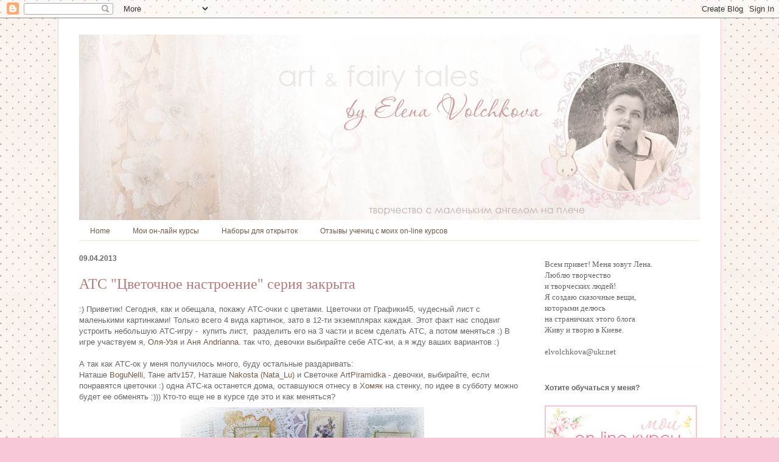

--- FILE ---
content_type: text/html; charset=UTF-8
request_url: https://alisa-art.blogspot.com/2013/04/blog-post_5024.html?showComment=1367585198091
body_size: 30008
content:
<!DOCTYPE html>
<html class='v2' dir='ltr' xmlns='http://www.w3.org/1999/xhtml' xmlns:b='http://www.google.com/2005/gml/b' xmlns:data='http://www.google.com/2005/gml/data' xmlns:expr='http://www.google.com/2005/gml/expr'>
<head>
<link href='https://www.blogger.com/static/v1/widgets/335934321-css_bundle_v2.css' rel='stylesheet' type='text/css'/>
<meta content='width=1100' name='viewport'/>
<meta content='text/html; charset=UTF-8' http-equiv='Content-Type'/>
<meta content='blogger' name='generator'/>
<link href='https://alisa-art.blogspot.com/favicon.ico' rel='icon' type='image/x-icon'/>
<link href='http://alisa-art.blogspot.com/2013/04/blog-post_5024.html' rel='canonical'/>
<link rel="alternate" type="application/atom+xml" title="Сказочный мир Алисы - Atom" href="https://alisa-art.blogspot.com/feeds/posts/default" />
<link rel="alternate" type="application/rss+xml" title="Сказочный мир Алисы - RSS" href="https://alisa-art.blogspot.com/feeds/posts/default?alt=rss" />
<link rel="service.post" type="application/atom+xml" title="Сказочный мир Алисы - Atom" href="https://www.blogger.com/feeds/6333343631874223794/posts/default" />

<link rel="alternate" type="application/atom+xml" title="Сказочный мир Алисы - Atom" href="https://alisa-art.blogspot.com/feeds/1421405233171838358/comments/default" />
<!--Can't find substitution for tag [blog.ieCssRetrofitLinks]-->
<link href='https://blogger.googleusercontent.com/img/b/R29vZ2xl/AVvXsEjIBNeGpl5MKdakfrJ4CdyQUC-CCaJKLnnORHjqT1imJA-PhPMF9hgbJpsC2IpXSdGwbe-TtMeKi-DjJPvj-USt1Djd71NNuN5liR_MxAamnIW70P6LjPstNOJT_YYfJtziIQvn25iW3lg/s400/IMG_7831.JPG' rel='image_src'/>
<meta content='http://alisa-art.blogspot.com/2013/04/blog-post_5024.html' property='og:url'/>
<meta content='АТС &quot;Цветочное настроение&quot; серия закрыта' property='og:title'/>
<meta content=' :) Приветик! Сегодня, как и обещала, покажу АТС-очки с цветами. Цветочки от Графики45, чудесный лист с маленькими картинками! Только всего ...' property='og:description'/>
<meta content='https://blogger.googleusercontent.com/img/b/R29vZ2xl/AVvXsEjIBNeGpl5MKdakfrJ4CdyQUC-CCaJKLnnORHjqT1imJA-PhPMF9hgbJpsC2IpXSdGwbe-TtMeKi-DjJPvj-USt1Djd71NNuN5liR_MxAamnIW70P6LjPstNOJT_YYfJtziIQvn25iW3lg/w1200-h630-p-k-no-nu/IMG_7831.JPG' property='og:image'/>
<title>Сказочный мир Алисы: АТС "Цветочное настроение" серия закрыта</title>
<style id='page-skin-1' type='text/css'><!--
/*
-----------------------------------------------
Blogger Template Style
Name:     Ethereal
Designer: Jason Morrow
URL:      jasonmorrow.etsy.com
----------------------------------------------- */
/* Content
----------------------------------------------- */
body {
font: normal normal 13px Arial, Tahoma, Helvetica, FreeSans, sans-serif;
color: #666666;
background: #f8c6d7 url(//2.bp.blogspot.com/-n_VxspKeYtk/U5sNJieaNdI/AAAAAAAAMU0/aDFfyh-_svc/s0/%25D0%25B3%25D0%25BE%25D1%2580%25D0%25BE%25D1%2585.png) repeat scroll top left;
}
html body .content-outer {
min-width: 0;
max-width: 100%;
width: 100%;
}
a:link {
text-decoration: none;
color: #735a49;
}
a:visited {
text-decoration: none;
color: #b87b7b;
}
a:hover {
text-decoration: underline;
color: #7f5b60;
}
.main-inner {
padding-top: 15px;
}
.body-fauxcolumn-outer {
background: transparent none repeat-x scroll top center;
}
.content-fauxcolumns .fauxcolumn-inner {
background: #ffffff none repeat-x scroll top left;
border-left: 1px solid #f6c9d5;
border-right: 1px solid #f6c9d5;
}
/* Flexible Background
----------------------------------------------- */
.content-fauxcolumn-outer .fauxborder-left {
width: 100%;
padding-left: 0;
margin-left: -0;
background-color: transparent;
background-image: none;
background-repeat: no-repeat;
background-position: left top;
}
.content-fauxcolumn-outer .fauxborder-right {
margin-right: -0;
width: 0;
background-color: transparent;
background-image: none;
background-repeat: no-repeat;
background-position: right top;
}
/* Columns
----------------------------------------------- */
.content-inner {
padding: 0;
}
/* Header
----------------------------------------------- */
.header-inner {
padding: 27px 0 3px;
}
.header-inner .section {
margin: 0 35px;
}
.Header h1 {
font: normal normal 60px Times, 'Times New Roman', FreeSerif, serif;
color: #ff75cd;
}
.Header h1 a {
color: #ff75cd;
}
.Header .description {
font-size: 115%;
color: #666666;
}
.header-inner .Header .titlewrapper,
.header-inner .Header .descriptionwrapper {
padding-left: 0;
padding-right: 0;
margin-bottom: 0;
}
/* Tabs
----------------------------------------------- */
.tabs-outer {
position: relative;
background: transparent;
}
.tabs-cap-top, .tabs-cap-bottom {
position: absolute;
width: 100%;
}
.tabs-cap-bottom {
bottom: 0;
}
.tabs-inner {
padding: 0;
}
.tabs-inner .section {
margin: 0 35px;
}
*+html body .tabs-inner .widget li {
padding: 1px;
}
.PageList {
border-bottom: 1px solid #fce5cd;
}
.tabs-inner .widget li.selected a,
.tabs-inner .widget li a:hover {
position: relative;
-moz-border-radius-topleft: 5px;
-moz-border-radius-topright: 5px;
-webkit-border-top-left-radius: 5px;
-webkit-border-top-right-radius: 5px;
-goog-ms-border-top-left-radius: 5px;
-goog-ms-border-top-right-radius: 5px;
border-top-left-radius: 5px;
border-top-right-radius: 5px;
background: transparent none ;
color: #735a49;
}
.tabs-inner .widget li a {
display: inline-block;
margin: 0;
margin-right: 1px;
padding: .65em 1.5em;
font: normal normal 12px Arial, Tahoma, Helvetica, FreeSans, sans-serif;
color: #735a49;
background-color: transparent;
-moz-border-radius-topleft: 5px;
-moz-border-radius-topright: 5px;
-webkit-border-top-left-radius: 5px;
-webkit-border-top-right-radius: 5px;
-goog-ms-border-top-left-radius: 5px;
-goog-ms-border-top-right-radius: 5px;
border-top-left-radius: 5px;
border-top-right-radius: 5px;
}
/* Headings
----------------------------------------------- */
h2 {
font: normal bold 12px Verdana, Geneva, sans-serif;
color: #666666;
}
/* Widgets
----------------------------------------------- */
.main-inner .column-left-inner {
padding: 0 0 0 20px;
}
.main-inner .column-left-inner .section {
margin-right: 0;
}
.main-inner .column-right-inner {
padding: 0 20px 0 0;
}
.main-inner .column-right-inner .section {
margin-left: 0;
}
.main-inner .section {
padding: 0;
}
.main-inner .widget {
padding: 0 0 15px;
margin: 20px 0;
border-bottom: 1px solid #f9f9f9;
}
.main-inner .widget h2 {
margin: 0;
padding: .6em 0 .5em;
}
.footer-inner .widget h2 {
padding: 0 0 .4em;
}
.main-inner .widget h2 + div, .footer-inner .widget h2 + div {
padding-top: 15px;
}
.main-inner .widget .widget-content {
margin: 0;
padding: 15px 0 0;
}
.main-inner .widget ul, .main-inner .widget #ArchiveList ul.flat {
margin: -15px -15px -15px;
padding: 0;
list-style: none;
}
.main-inner .sidebar .widget h2 {
border-bottom: 1px solid transparent;
}
.main-inner .widget #ArchiveList {
margin: -15px 0 0;
}
.main-inner .widget ul li, .main-inner .widget #ArchiveList ul.flat li {
padding: .5em 15px;
text-indent: 0;
}
.main-inner .widget #ArchiveList ul li {
padding-top: .25em;
padding-bottom: .25em;
}
.main-inner .widget ul li:first-child, .main-inner .widget #ArchiveList ul.flat li:first-child {
border-top: none;
}
.main-inner .widget ul li:last-child, .main-inner .widget #ArchiveList ul.flat li:last-child {
border-bottom: none;
}
.main-inner .widget .post-body ul {
padding: 0 2.5em;
margin: .5em 0;
list-style: disc;
}
.main-inner .widget .post-body ul li {
padding: 0.25em 0;
margin-bottom: .25em;
color: #666666;
border: none;
}
.footer-inner .widget ul {
padding: 0;
list-style: none;
}
.widget .zippy {
color: #666666;
}
/* Posts
----------------------------------------------- */
.main.section {
margin: 0 20px;
}
body .main-inner .Blog {
padding: 0;
background-color: transparent;
border: none;
}
.main-inner .widget h2.date-header {
border-bottom: 1px solid transparent;
}
.date-outer {
position: relative;
margin: 15px 0 20px;
}
.date-outer:first-child {
margin-top: 0;
}
.date-posts {
clear: both;
}
.post-outer, .inline-ad {
border-bottom: 1px solid #f9f9f9;
padding: 30px 0;
}
.post-outer {
padding-bottom: 10px;
}
.post-outer:first-child {
padding-top: 0;
border-top: none;
}
.post-outer:last-child, .inline-ad:last-child {
border-bottom: none;
}
.post-body img {
padding: 8px;
}
h3.post-title, h4 {
font: normal normal 24px Times, Times New Roman, serif;
color: #b87b7b;
}
h3.post-title a {
font: normal normal 24px Times, Times New Roman, serif;
color: #b87b7b;
text-decoration: none;
}
h3.post-title a:hover {
color: #7f5b60;
text-decoration: underline;
}
.post-header {
margin: 0 0 1.5em;
}
.post-body {
line-height: 1.4;
}
.post-footer {
margin: 1.5em 0 0;
}
#blog-pager {
padding: 15px;
}
.blog-feeds, .post-feeds {
margin: 1em 0;
text-align: center;
}
.post-outer .comments {
margin-top: 2em;
}
/* Comments
----------------------------------------------- */
.comments .comments-content .icon.blog-author {
background-repeat: no-repeat;
background-image: url([data-uri]);
}
.comments .comments-content .loadmore a {
background: #ffffff none repeat-x scroll top left;
}
.comments .comments-content .loadmore a {
border-top: 1px solid transparent;
border-bottom: 1px solid transparent;
}
.comments .comment-thread.inline-thread {
background: #ffffff none repeat-x scroll top left;
}
.comments .continue {
border-top: 2px solid transparent;
}
/* Footer
----------------------------------------------- */
.footer-inner {
padding: 30px 0;
overflow: hidden;
}
/* Mobile
----------------------------------------------- */
body.mobile  {
background-size: auto
}
.mobile .body-fauxcolumn-outer {
background: ;
}
.mobile .content-fauxcolumns .fauxcolumn-inner {
opacity: 0.75;
}
.mobile .content-fauxcolumn-outer .fauxborder-right {
margin-right: 0;
}
.mobile-link-button {
background-color: transparent;
}
.mobile-link-button a:link, .mobile-link-button a:visited {
color: #735a49;
}
.mobile-index-contents {
color: #444444;
}
.mobile .body-fauxcolumn-outer {
background-size: 100% auto;
}
.mobile .mobile-date-outer {
border-bottom: transparent;
}
.mobile .PageList {
border-bottom: none;
}
.mobile .tabs-inner .section {
margin: 0;
}
.mobile .tabs-inner .PageList .widget-content {
background: transparent none;
color: #735a49;
}
.mobile .tabs-inner .PageList .widget-content .pagelist-arrow {
border-left: 1px solid #735a49;
}
.mobile .footer-inner {
overflow: visible;
}
body.mobile .AdSense {
margin: 0 -10px;
}

--></style>
<style id='template-skin-1' type='text/css'><!--
body {
min-width: 1090px;
}
.content-outer, .content-fauxcolumn-outer, .region-inner {
min-width: 1090px;
max-width: 1090px;
_width: 1090px;
}
.main-inner .columns {
padding-left: 0px;
padding-right: 290px;
}
.main-inner .fauxcolumn-center-outer {
left: 0px;
right: 290px;
/* IE6 does not respect left and right together */
_width: expression(this.parentNode.offsetWidth -
parseInt("0px") -
parseInt("290px") + 'px');
}
.main-inner .fauxcolumn-left-outer {
width: 0px;
}
.main-inner .fauxcolumn-right-outer {
width: 290px;
}
.main-inner .column-left-outer {
width: 0px;
right: 100%;
margin-left: -0px;
}
.main-inner .column-right-outer {
width: 290px;
margin-right: -290px;
}
#layout {
min-width: 0;
}
#layout .content-outer {
min-width: 0;
width: 800px;
}
#layout .region-inner {
min-width: 0;
width: auto;
}
--></style>
<script type='text/javascript'>
        (function(i,s,o,g,r,a,m){i['GoogleAnalyticsObject']=r;i[r]=i[r]||function(){
        (i[r].q=i[r].q||[]).push(arguments)},i[r].l=1*new Date();a=s.createElement(o),
        m=s.getElementsByTagName(o)[0];a.async=1;a.src=g;m.parentNode.insertBefore(a,m)
        })(window,document,'script','https://www.google-analytics.com/analytics.js','ga');
        ga('create', 'UA-73375426-1', 'auto', 'blogger');
        ga('blogger.send', 'pageview');
      </script>
<link href='https://www.blogger.com/dyn-css/authorization.css?targetBlogID=6333343631874223794&amp;zx=cb04b0cb-915c-43e0-a170-17e07876a5c9' media='none' onload='if(media!=&#39;all&#39;)media=&#39;all&#39;' rel='stylesheet'/><noscript><link href='https://www.blogger.com/dyn-css/authorization.css?targetBlogID=6333343631874223794&amp;zx=cb04b0cb-915c-43e0-a170-17e07876a5c9' rel='stylesheet'/></noscript>
<meta name='google-adsense-platform-account' content='ca-host-pub-1556223355139109'/>
<meta name='google-adsense-platform-domain' content='blogspot.com'/>

</head>
<body class='loading variant-leaves1'>
<!-- Yandex.Metrika counter -->
<script type='text/javascript'>
    (function (d, w, c) {
        (w[c] = w[c] || []).push(function() {
            try {
                w.yaCounter35154035 = new Ya.Metrika({
                    id:35154035,
                    clickmap:true,
                    trackLinks:true,
                    accurateTrackBounce:true,
                    webvisor:true,
                    trackHash:true
                });
            } catch(e) { }
        });

        var n = d.getElementsByTagName("script")[0],
            s = d.createElement("script"),
            f = function () { n.parentNode.insertBefore(s, n); };
        s.type = "text/javascript";
        s.async = true;
        s.src = "https://mc.yandex.ru/metrika/watch.js";

        if (w.opera == "[object Opera]") {
            d.addEventListener("DOMContentLoaded", f, false);
        } else { f(); }
    })(document, window, "yandex_metrika_callbacks");
</script>
<!-- /Yandex.Metrika counter -->
<div class='navbar section' id='navbar' name='Панель навигации'><div class='widget Navbar' data-version='1' id='Navbar1'><script type="text/javascript">
    function setAttributeOnload(object, attribute, val) {
      if(window.addEventListener) {
        window.addEventListener('load',
          function(){ object[attribute] = val; }, false);
      } else {
        window.attachEvent('onload', function(){ object[attribute] = val; });
      }
    }
  </script>
<div id="navbar-iframe-container"></div>
<script type="text/javascript" src="https://apis.google.com/js/platform.js"></script>
<script type="text/javascript">
      gapi.load("gapi.iframes:gapi.iframes.style.bubble", function() {
        if (gapi.iframes && gapi.iframes.getContext) {
          gapi.iframes.getContext().openChild({
              url: 'https://www.blogger.com/navbar/6333343631874223794?po\x3d1421405233171838358\x26origin\x3dhttps://alisa-art.blogspot.com',
              where: document.getElementById("navbar-iframe-container"),
              id: "navbar-iframe"
          });
        }
      });
    </script><script type="text/javascript">
(function() {
var script = document.createElement('script');
script.type = 'text/javascript';
script.src = '//pagead2.googlesyndication.com/pagead/js/google_top_exp.js';
var head = document.getElementsByTagName('head')[0];
if (head) {
head.appendChild(script);
}})();
</script>
</div></div>
<div class='body-fauxcolumns'>
<div class='fauxcolumn-outer body-fauxcolumn-outer'>
<div class='cap-top'>
<div class='cap-left'></div>
<div class='cap-right'></div>
</div>
<div class='fauxborder-left'>
<div class='fauxborder-right'></div>
<div class='fauxcolumn-inner'>
</div>
</div>
<div class='cap-bottom'>
<div class='cap-left'></div>
<div class='cap-right'></div>
</div>
</div>
</div>
<div class='content'>
<div class='content-fauxcolumns'>
<div class='fauxcolumn-outer content-fauxcolumn-outer'>
<div class='cap-top'>
<div class='cap-left'></div>
<div class='cap-right'></div>
</div>
<div class='fauxborder-left'>
<div class='fauxborder-right'></div>
<div class='fauxcolumn-inner'>
</div>
</div>
<div class='cap-bottom'>
<div class='cap-left'></div>
<div class='cap-right'></div>
</div>
</div>
</div>
<div class='content-outer'>
<div class='content-cap-top cap-top'>
<div class='cap-left'></div>
<div class='cap-right'></div>
</div>
<div class='fauxborder-left content-fauxborder-left'>
<div class='fauxborder-right content-fauxborder-right'></div>
<div class='content-inner'>
<header>
<div class='header-outer'>
<div class='header-cap-top cap-top'>
<div class='cap-left'></div>
<div class='cap-right'></div>
</div>
<div class='fauxborder-left header-fauxborder-left'>
<div class='fauxborder-right header-fauxborder-right'></div>
<div class='region-inner header-inner'>
<div class='header section' id='header' name='Заголовок'><div class='widget Header' data-version='1' id='Header1'>
<div id='header-inner'>
<a href='https://alisa-art.blogspot.com/' style='display: block'>
<img alt='Сказочный мир Алисы' height='305px; ' id='Header1_headerimg' src='https://blogger.googleusercontent.com/img/b/R29vZ2xl/AVvXsEhThe5L9VSujMNijQ4BdEvSF1O9HkNmbukEqBsxEChBbXYrFuu1B3yRQH5P_hAj_5vjH3MNE-2DNgX1trleMgJks2XoMrPfSGFVDUIYtR_LpCEmBxTwRORfBj6FYBn5S2zs7kqsIQ6qVKMk/s1600/%25D0%25A8%25D0%25B0%25D0%25BF%25D0%25BA%25D0%25B0+%25D0%25B1%25D0%25BB%25D0%25BE%25D0%25B3%25D0%25B05.png' style='display: block' width='1050px; '/>
</a>
</div>
</div></div>
</div>
</div>
<div class='header-cap-bottom cap-bottom'>
<div class='cap-left'></div>
<div class='cap-right'></div>
</div>
</div>
</header>
<div class='tabs-outer'>
<div class='tabs-cap-top cap-top'>
<div class='cap-left'></div>
<div class='cap-right'></div>
</div>
<div class='fauxborder-left tabs-fauxborder-left'>
<div class='fauxborder-right tabs-fauxborder-right'></div>
<div class='region-inner tabs-inner'>
<div class='tabs section' id='crosscol' name='Поперечный столбец'><div class='widget PageList' data-version='1' id='PageList1'>
<h2>Страницы</h2>
<div class='widget-content'>
<ul>
<li>
<a href='http://alisa-art.blogspot.com/'>Home</a>
</li>
<li>
<a href='http://alisa-art.blogspot.com/p/blog-page_12.html'>Мои он-лайн курсы</a>
</li>
<li>
<a href='http://alisa-art.blogspot.com/p/blog-page_75.html'>Наборы для открыток </a>
</li>
<li>
<a href='http://alisa-art.blogspot.com/p/on-line.html'>Отзывы учениц с моих on-line курсов</a>
</li>
</ul>
<div class='clear'></div>
</div>
</div></div>
<div class='tabs no-items section' id='crosscol-overflow' name='Cross-Column 2'></div>
</div>
</div>
<div class='tabs-cap-bottom cap-bottom'>
<div class='cap-left'></div>
<div class='cap-right'></div>
</div>
</div>
<div class='main-outer'>
<div class='main-cap-top cap-top'>
<div class='cap-left'></div>
<div class='cap-right'></div>
</div>
<div class='fauxborder-left main-fauxborder-left'>
<div class='fauxborder-right main-fauxborder-right'></div>
<div class='region-inner main-inner'>
<div class='columns fauxcolumns'>
<div class='fauxcolumn-outer fauxcolumn-center-outer'>
<div class='cap-top'>
<div class='cap-left'></div>
<div class='cap-right'></div>
</div>
<div class='fauxborder-left'>
<div class='fauxborder-right'></div>
<div class='fauxcolumn-inner'>
</div>
</div>
<div class='cap-bottom'>
<div class='cap-left'></div>
<div class='cap-right'></div>
</div>
</div>
<div class='fauxcolumn-outer fauxcolumn-left-outer'>
<div class='cap-top'>
<div class='cap-left'></div>
<div class='cap-right'></div>
</div>
<div class='fauxborder-left'>
<div class='fauxborder-right'></div>
<div class='fauxcolumn-inner'>
</div>
</div>
<div class='cap-bottom'>
<div class='cap-left'></div>
<div class='cap-right'></div>
</div>
</div>
<div class='fauxcolumn-outer fauxcolumn-right-outer'>
<div class='cap-top'>
<div class='cap-left'></div>
<div class='cap-right'></div>
</div>
<div class='fauxborder-left'>
<div class='fauxborder-right'></div>
<div class='fauxcolumn-inner'>
</div>
</div>
<div class='cap-bottom'>
<div class='cap-left'></div>
<div class='cap-right'></div>
</div>
</div>
<!-- corrects IE6 width calculation -->
<div class='columns-inner'>
<div class='column-center-outer'>
<div class='column-center-inner'>
<div class='main section' id='main' name='Основной'><div class='widget Blog' data-version='1' id='Blog1'>
<div class='blog-posts hfeed'>
<!--Can't find substitution for tag [defaultAdStart]-->

          <div class="date-outer">
        
<h2 class='date-header'><span>09.04.2013</span></h2>

          <div class="date-posts">
        
<div class='post-outer'>
<div class='post hentry'>
<a name='1421405233171838358'></a>
<h3 class='post-title entry-title'>
АТС "Цветочное настроение" серия закрыта
</h3>
<div class='post-header'>
<div class='post-header-line-1'></div>
</div>
<div class='post-body entry-content' id='post-body-1421405233171838358'>
<div dir="ltr" style="text-align: left;" trbidi="on">
:) Приветик! Сегодня, как и обещала, покажу АТС-очки с цветами. Цветочки от Графики45, чудесный лист с маленькими картинками! Только всего 4 вида картинок, зато в 12-ти экземплярах каждая. Этот факт нас сподвиг устроить небольшую АТС-игру -&nbsp; купить лист,&nbsp; разделить его на 3 части и всем сделать АТС, а потом меняться :) В игре участвуем я, <a href="http://uzya13.blogspot.com/" target="_blank">Оля-Узя</a> и <a href="http://andrianna-made.blogspot.com/" target="_blank">Аня Аndrianna</a>. так что, девочки выбирайте себе АТС-ки, а я жду ваших вариантов :)<br />
<br />
А так как АТС-ок у меня получилось много, буду остальные раздаривать:<br />
Наташе <a href="http://bogunelli.blogspot.com/" target="_blank">BoguNelli</a>, Тане <a href="http://artv157.blogspot.com/" target="_blank">artv157</a>, Наташе <a href="http://nakosta.blogspot.com/" target="_blank">Nakosta (Nata_Lu)</a> и Светочке <a href="http://artpiramidka.blogspot.com/" target="_blank">ArtPiramidka</a> - девочки, выбирайте, если понравятся цветочки :) одна АТС-ка останется дома, оставшуюся отнесу в <a href="http://studio-sunshine.blogspot.com/2013/04/blog-post.html" target="_blank">Хомяк</a> на стенку, по идее в субботу можно будет ее обменять :))) Кто-то еще не в курсе где это и как меняться?<br />
<div class="separator" style="clear: both; text-align: center;">
&nbsp;<a href="https://blogger.googleusercontent.com/img/b/R29vZ2xl/AVvXsEjIBNeGpl5MKdakfrJ4CdyQUC-CCaJKLnnORHjqT1imJA-PhPMF9hgbJpsC2IpXSdGwbe-TtMeKi-DjJPvj-USt1Djd71NNuN5liR_MxAamnIW70P6LjPstNOJT_YYfJtziIQvn25iW3lg/s1600/IMG_7831.JPG" imageanchor="1" style="margin-left: 1em; margin-right: 1em;"><img border="0" height="286" src="https://blogger.googleusercontent.com/img/b/R29vZ2xl/AVvXsEjIBNeGpl5MKdakfrJ4CdyQUC-CCaJKLnnORHjqT1imJA-PhPMF9hgbJpsC2IpXSdGwbe-TtMeKi-DjJPvj-USt1Djd71NNuN5liR_MxAamnIW70P6LjPstNOJT_YYfJtziIQvn25iW3lg/s400/IMG_7831.JPG" width="400" /></a></div>
<br />
<a name="more"></a>Вот такие малышки. Если честно - очень соскучилась уже за АТС и с таким удовольствием компоновала их! Кусочки кружева, бумаги, ткани... все, что люблю :) Сделала сначала 4 штучки и мне показалось очень мало :) отрезала еще 4 цветочка и сделала другие варианты с теми же цветами, поэтому фотографировала парочками :)<br />
<table align="center" cellpadding="0" cellspacing="0" class="tr-caption-container" style="margin-left: auto; margin-right: auto; text-align: center;"><tbody>
<tr><td style="text-align: center;"><a href="https://blogger.googleusercontent.com/img/b/R29vZ2xl/AVvXsEgxKSO_g840FRASR_K1wj4OkjgfnCz9Wl_t57CCtvXvDQvNkj5qqu7rUpQ4nfvAYPpQ-8QJM5l6tzIW0YfUCdd4mOWIbJwxaIvD4kgJ8SAONP879OmTYlI4Xj7gJMYTUSDZ9IyEIzVrAfU/s1600/IMG_7843.JPG" imageanchor="1" style="margin-left: auto; margin-right: auto;"><img border="0" height="296" src="https://blogger.googleusercontent.com/img/b/R29vZ2xl/AVvXsEgxKSO_g840FRASR_K1wj4OkjgfnCz9Wl_t57CCtvXvDQvNkj5qqu7rUpQ4nfvAYPpQ-8QJM5l6tzIW0YfUCdd4mOWIbJwxaIvD4kgJ8SAONP879OmTYlI4Xj7gJMYTUSDZ9IyEIzVrAfU/s400/IMG_7843.JPG" width="400" /></a></td></tr>
<tr><td class="tr-caption" style="text-align: center;">1 - для&nbsp; Наташи <a href="http://nakosta.blogspot.com/" target="_blank">Nakosta </a> &nbsp;&nbsp;&nbsp;&nbsp;&nbsp;&nbsp;&nbsp;&nbsp;&nbsp;&nbsp;&nbsp;&nbsp;&nbsp;&nbsp; 2 -Наташе BoguNelli</td></tr>
</tbody></table>
<br />
<table align="center" cellpadding="0" cellspacing="0" class="tr-caption-container" style="margin-left: auto; margin-right: auto; text-align: center;"><tbody>
<tr><td style="text-align: center;"><a href="https://blogger.googleusercontent.com/img/b/R29vZ2xl/AVvXsEiUdkQQXcZFvcEfyffqGweaf-lUfMVsLuTJC4_eRRUH0vKKrOPPLjdsHRe_l7LbrIcxKEKeBgdv1DQHuIZS9auxCKgfRY3VJHULBqeOcfHX9zJYv3JvVrxhDxA0zTWRi06UUxowP0HyKUs/s1600/IMG_7845.JPG" imageanchor="1" style="margin-left: auto; margin-right: auto;"><img border="0" height="296" src="https://blogger.googleusercontent.com/img/b/R29vZ2xl/AVvXsEiUdkQQXcZFvcEfyffqGweaf-lUfMVsLuTJC4_eRRUH0vKKrOPPLjdsHRe_l7LbrIcxKEKeBgdv1DQHuIZS9auxCKgfRY3VJHULBqeOcfHX9zJYv3JvVrxhDxA0zTWRi06UUxowP0HyKUs/s400/IMG_7845.JPG" width="400" /></a></td></tr>
<tr><td class="tr-caption" style="text-align: center;">3 -&nbsp; останется дома&nbsp;&nbsp;&nbsp;&nbsp;&nbsp;&nbsp;&nbsp;&nbsp;&nbsp;&nbsp;&nbsp;&nbsp;&nbsp;&nbsp;&nbsp;&nbsp;&nbsp;&nbsp;&nbsp;&nbsp;&nbsp; 4 - для Светы</td></tr>
</tbody></table>
<table align="center" cellpadding="0" cellspacing="0" class="tr-caption-container" style="margin-left: auto; margin-right: auto; text-align: center;"><tbody>
<tr><td style="text-align: center;"><a href="https://blogger.googleusercontent.com/img/b/R29vZ2xl/AVvXsEgmBoPea7IixaLX2cs4TM4DEaiMWnWjbYrk4R3sNU-_DaEJwLQLsIpC6o9X1PPr73X-H1os7bA4geP6xhkcJqpI-nysZG2C1DCikpmra4ZPqD1PCNMaVcJDdk_E2SxYovG4L7Y2WcQfKN4/s1600/IMG_7841.JPG" imageanchor="1" style="margin-left: auto; margin-right: auto;"><img border="0" height="302" src="https://blogger.googleusercontent.com/img/b/R29vZ2xl/AVvXsEgmBoPea7IixaLX2cs4TM4DEaiMWnWjbYrk4R3sNU-_DaEJwLQLsIpC6o9X1PPr73X-H1os7bA4geP6xhkcJqpI-nysZG2C1DCikpmra4ZPqD1PCNMaVcJDdk_E2SxYovG4L7Y2WcQfKN4/s400/IMG_7841.JPG" width="400" /></a></td></tr>
<tr><td class="tr-caption" style="text-align: center;">5 -&nbsp; Оле &nbsp;&nbsp;&nbsp;&nbsp;&nbsp;&nbsp;&nbsp;&nbsp;&nbsp;&nbsp;&nbsp;&nbsp;&nbsp;&nbsp;&nbsp;&nbsp;&nbsp;&nbsp;&nbsp;&nbsp;&nbsp;&nbsp;&nbsp;&nbsp;&nbsp;&nbsp;&nbsp;&nbsp;&nbsp; 6 -&nbsp; Тане </td></tr>
</tbody></table>
<table align="center" cellpadding="0" cellspacing="0" class="tr-caption-container" style="margin-left: auto; margin-right: auto; text-align: center;"><tbody>
<tr><td style="text-align: center;"><a href="https://blogger.googleusercontent.com/img/b/R29vZ2xl/AVvXsEgBoV5esc8OOhOUJdDA7Ps9O8dDpz9_4YzQ6qlph9T5BrsF5QbiPb6OBeSo5a4LM90DP0e2bXQ2F0RLetC-vWyHLI-0BEi4iJWU83kLr2GCJ140P_XHxeGnGbSZQy53artvLEOQvwggNEI/s1600/IMG_7848.JPG" imageanchor="1" style="margin-left: auto; margin-right: auto;"><img border="0" height="307" src="https://blogger.googleusercontent.com/img/b/R29vZ2xl/AVvXsEgBoV5esc8OOhOUJdDA7Ps9O8dDpz9_4YzQ6qlph9T5BrsF5QbiPb6OBeSo5a4LM90DP0e2bXQ2F0RLetC-vWyHLI-0BEi4iJWU83kLr2GCJ140P_XHxeGnGbSZQy53artvLEOQvwggNEI/s400/IMG_7848.JPG" width="400" /></a></td></tr>
<tr><td class="tr-caption" style="text-align: center;">7 - едет в Хомяк :)&nbsp; &nbsp;&nbsp;&nbsp;&nbsp;&nbsp;&nbsp;&nbsp;&nbsp;&nbsp;&nbsp;&nbsp;&nbsp;&nbsp;&nbsp;&nbsp;&nbsp;&nbsp;&nbsp;&nbsp;&nbsp;&nbsp;&nbsp;&nbsp;&nbsp;&nbsp;&nbsp;&nbsp;&nbsp;&nbsp;&nbsp;&nbsp; 8 - для Ани&nbsp; &nbsp; </td></tr>
</tbody></table>
<br />
&nbsp;:) вот и все. Девочки, выбирайте себе букетики. А те, кому не досталось цветочков - не расстраивайтесь, у меня почти готовы АТС-ки со смешным человечком. Значит продолжение следует...<br />
<div style="text-align: right;">
Хорошего вам вечера!</div>
<div style="text-align: right;">
Алиса!&nbsp; &nbsp; </div>
</div>
<div style='clear: both;'></div>
</div>
<div class='post-footer'>
<div class='post-footer-line post-footer-line-1'><span class='post-author vcard'>
Автор:
<span class='fn'>Elena Volchkova</span>
</span>
<span class='post-timestamp'>
на
<a class='timestamp-link' href='https://alisa-art.blogspot.com/2013/04/blog-post_5024.html' rel='bookmark' title='permanent link'><abbr class='published' title='2013-04-09T20:43:00+03:00'>20:43</abbr></a>
</span>
<span class='post-comment-link'>
</span>
<span class='post-icons'>
<span class='item-control blog-admin pid-1646172415'>
<a href='https://www.blogger.com/post-edit.g?blogID=6333343631874223794&postID=1421405233171838358&from=pencil' title='Изменить сообщение'>
<img alt='' class='icon-action' height='18' src='https://resources.blogblog.com/img/icon18_edit_allbkg.gif' width='18'/>
</a>
</span>
</span>
<div class='post-share-buttons goog-inline-block'>
<a class='goog-inline-block share-button sb-email' href='https://www.blogger.com/share-post.g?blogID=6333343631874223794&postID=1421405233171838358&target=email' target='_blank' title='Отправить по электронной почте'><span class='share-button-link-text'>Отправить по электронной почте</span></a><a class='goog-inline-block share-button sb-blog' href='https://www.blogger.com/share-post.g?blogID=6333343631874223794&postID=1421405233171838358&target=blog' onclick='window.open(this.href, "_blank", "height=270,width=475"); return false;' target='_blank' title='Написать об этом в блоге'><span class='share-button-link-text'>Написать об этом в блоге</span></a><a class='goog-inline-block share-button sb-twitter' href='https://www.blogger.com/share-post.g?blogID=6333343631874223794&postID=1421405233171838358&target=twitter' target='_blank' title='Поделиться в X'><span class='share-button-link-text'>Поделиться в X</span></a><a class='goog-inline-block share-button sb-facebook' href='https://www.blogger.com/share-post.g?blogID=6333343631874223794&postID=1421405233171838358&target=facebook' onclick='window.open(this.href, "_blank", "height=430,width=640"); return false;' target='_blank' title='Опубликовать в Facebook'><span class='share-button-link-text'>Опубликовать в Facebook</span></a><a class='goog-inline-block share-button sb-pinterest' href='https://www.blogger.com/share-post.g?blogID=6333343631874223794&postID=1421405233171838358&target=pinterest' target='_blank' title='Поделиться в Pinterest'><span class='share-button-link-text'>Поделиться в Pinterest</span></a>
</div>
</div>
<div class='post-footer-line post-footer-line-2'><span class='post-labels'>
Ярлыки:
<a href='https://alisa-art.blogspot.com/search/label/%D0%90%D0%A2%D0%A1' rel='tag'>АТС</a>
</span>
</div>
<div class='post-footer-line post-footer-line-3'><span class='post-location'>
</span>
</div>
</div>
</div>
<div class='comments' id='comments'>
<a name='comments'></a>
<h4>43 комментария:</h4>
<div class='comments-content'>
<script async='async' src='' type='text/javascript'></script>
<script type='text/javascript'>
    (function() {
      var items = null;
      var msgs = null;
      var config = {};

// <![CDATA[
      var cursor = null;
      if (items && items.length > 0) {
        cursor = parseInt(items[items.length - 1].timestamp) + 1;
      }

      var bodyFromEntry = function(entry) {
        var text = (entry &&
                    ((entry.content && entry.content.$t) ||
                     (entry.summary && entry.summary.$t))) ||
            '';
        if (entry && entry.gd$extendedProperty) {
          for (var k in entry.gd$extendedProperty) {
            if (entry.gd$extendedProperty[k].name == 'blogger.contentRemoved') {
              return '<span class="deleted-comment">' + text + '</span>';
            }
          }
        }
        return text;
      }

      var parse = function(data) {
        cursor = null;
        var comments = [];
        if (data && data.feed && data.feed.entry) {
          for (var i = 0, entry; entry = data.feed.entry[i]; i++) {
            var comment = {};
            // comment ID, parsed out of the original id format
            var id = /blog-(\d+).post-(\d+)/.exec(entry.id.$t);
            comment.id = id ? id[2] : null;
            comment.body = bodyFromEntry(entry);
            comment.timestamp = Date.parse(entry.published.$t) + '';
            if (entry.author && entry.author.constructor === Array) {
              var auth = entry.author[0];
              if (auth) {
                comment.author = {
                  name: (auth.name ? auth.name.$t : undefined),
                  profileUrl: (auth.uri ? auth.uri.$t : undefined),
                  avatarUrl: (auth.gd$image ? auth.gd$image.src : undefined)
                };
              }
            }
            if (entry.link) {
              if (entry.link[2]) {
                comment.link = comment.permalink = entry.link[2].href;
              }
              if (entry.link[3]) {
                var pid = /.*comments\/default\/(\d+)\?.*/.exec(entry.link[3].href);
                if (pid && pid[1]) {
                  comment.parentId = pid[1];
                }
              }
            }
            comment.deleteclass = 'item-control blog-admin';
            if (entry.gd$extendedProperty) {
              for (var k in entry.gd$extendedProperty) {
                if (entry.gd$extendedProperty[k].name == 'blogger.itemClass') {
                  comment.deleteclass += ' ' + entry.gd$extendedProperty[k].value;
                } else if (entry.gd$extendedProperty[k].name == 'blogger.displayTime') {
                  comment.displayTime = entry.gd$extendedProperty[k].value;
                }
              }
            }
            comments.push(comment);
          }
        }
        return comments;
      };

      var paginator = function(callback) {
        if (hasMore()) {
          var url = config.feed + '?alt=json&v=2&orderby=published&reverse=false&max-results=50';
          if (cursor) {
            url += '&published-min=' + new Date(cursor).toISOString();
          }
          window.bloggercomments = function(data) {
            var parsed = parse(data);
            cursor = parsed.length < 50 ? null
                : parseInt(parsed[parsed.length - 1].timestamp) + 1
            callback(parsed);
            window.bloggercomments = null;
          }
          url += '&callback=bloggercomments';
          var script = document.createElement('script');
          script.type = 'text/javascript';
          script.src = url;
          document.getElementsByTagName('head')[0].appendChild(script);
        }
      };
      var hasMore = function() {
        return !!cursor;
      };
      var getMeta = function(key, comment) {
        if ('iswriter' == key) {
          var matches = !!comment.author
              && comment.author.name == config.authorName
              && comment.author.profileUrl == config.authorUrl;
          return matches ? 'true' : '';
        } else if ('deletelink' == key) {
          return config.baseUri + '/comment/delete/'
               + config.blogId + '/' + comment.id;
        } else if ('deleteclass' == key) {
          return comment.deleteclass;
        }
        return '';
      };

      var replybox = null;
      var replyUrlParts = null;
      var replyParent = undefined;

      var onReply = function(commentId, domId) {
        if (replybox == null) {
          // lazily cache replybox, and adjust to suit this style:
          replybox = document.getElementById('comment-editor');
          if (replybox != null) {
            replybox.height = '250px';
            replybox.style.display = 'block';
            replyUrlParts = replybox.src.split('#');
          }
        }
        if (replybox && (commentId !== replyParent)) {
          replybox.src = '';
          document.getElementById(domId).insertBefore(replybox, null);
          replybox.src = replyUrlParts[0]
              + (commentId ? '&parentID=' + commentId : '')
              + '#' + replyUrlParts[1];
          replyParent = commentId;
        }
      };

      var hash = (window.location.hash || '#').substring(1);
      var startThread, targetComment;
      if (/^comment-form_/.test(hash)) {
        startThread = hash.substring('comment-form_'.length);
      } else if (/^c[0-9]+$/.test(hash)) {
        targetComment = hash.substring(1);
      }

      // Configure commenting API:
      var configJso = {
        'maxDepth': config.maxThreadDepth
      };
      var provider = {
        'id': config.postId,
        'data': items,
        'loadNext': paginator,
        'hasMore': hasMore,
        'getMeta': getMeta,
        'onReply': onReply,
        'rendered': true,
        'initComment': targetComment,
        'initReplyThread': startThread,
        'config': configJso,
        'messages': msgs
      };

      var render = function() {
        if (window.goog && window.goog.comments) {
          var holder = document.getElementById('comment-holder');
          window.goog.comments.render(holder, provider);
        }
      };

      // render now, or queue to render when library loads:
      if (window.goog && window.goog.comments) {
        render();
      } else {
        window.goog = window.goog || {};
        window.goog.comments = window.goog.comments || {};
        window.goog.comments.loadQueue = window.goog.comments.loadQueue || [];
        window.goog.comments.loadQueue.push(render);
      }
    })();
// ]]>
  </script>
<div id='comment-holder'>
<div class="comment-thread toplevel-thread"><ol id="top-ra"><li class="comment" id="c4680154475237192965"><div class="avatar-image-container"><img src="//2.bp.blogspot.com/-LUMMh2_7vCw/ZFggsLU7h2I/AAAAAAABFj8/BzwX8fIxQw05cX-1q1wL4Oq4UJqq5n3OgCK4BGAYYCw/s35/2A464697-D63A-4334-B09B-AB3547EB80FD.JPEG" alt=""/></div><div class="comment-block"><div class="comment-header"><cite class="user"><a href="https://www.blogger.com/profile/03021702818128222764" rel="nofollow">Olena Khyzhniak</a></cite><span class="icon user "></span><span class="datetime secondary-text"><a rel="nofollow" href="https://alisa-art.blogspot.com/2013/04/blog-post_5024.html?showComment=1365529557676#c4680154475237192965">9 апреля 2013&#8239;г. в 20:45</a></span></div><p class="comment-content">Ленчик, АТС красивенные!) Уже успела и графику пристроить)))</p><span class="comment-actions secondary-text"><a class="comment-reply" target="_self" data-comment-id="4680154475237192965">Ответить</a><span class="item-control blog-admin blog-admin pid-1658070116"><a target="_self" href="https://www.blogger.com/comment/delete/6333343631874223794/4680154475237192965">Удалить</a></span></span></div><div class="comment-replies"><div id="c4680154475237192965-rt" class="comment-thread inline-thread"><span class="thread-toggle thread-expanded"><span class="thread-arrow"></span><span class="thread-count"><a target="_self">Ответы</a></span></span><ol id="c4680154475237192965-ra" class="thread-chrome thread-expanded"><div><li class="comment" id="c6598919400256293212"><div class="avatar-image-container"><img src="//1.bp.blogspot.com/-L8Y8eZty6zs/ZOY_X7sdqNI/AAAAAAAAbGw/PmHGNZX8W0sChPtnRVwQuGUnxGF0Y2JMQCK4BGAYYCw/s35/teddy-volchkova-2.jpg" alt=""/></div><div class="comment-block"><div class="comment-header"><cite class="user"><a href="https://www.blogger.com/profile/01470057146872777046" rel="nofollow">Elena Volchkova</a></cite><span class="icon user blog-author"></span><span class="datetime secondary-text"><a rel="nofollow" href="https://alisa-art.blogspot.com/2013/04/blog-post_5024.html?showComment=1365530680346#c6598919400256293212">9 апреля 2013&#8239;г. в 21:04</a></span></div><p class="comment-content">:) да, красивые штучки нужно быстро пристраивать! Графика радует новой коллекцией, я теперь хочу такой набор и хочу с ним альбом, так что жду новых закупок и покупок. <br>И спасибо, что заглянула :) </p><span class="comment-actions secondary-text"><span class="item-control blog-admin blog-admin pid-1646172415"><a target="_self" href="https://www.blogger.com/comment/delete/6333343631874223794/6598919400256293212">Удалить</a></span></span></div><div class="comment-replies"><div id="c6598919400256293212-rt" class="comment-thread inline-thread hidden"><span class="thread-toggle thread-expanded"><span class="thread-arrow"></span><span class="thread-count"><a target="_self">Ответы</a></span></span><ol id="c6598919400256293212-ra" class="thread-chrome thread-expanded"><div></div><div id="c6598919400256293212-continue" class="continue"><a class="comment-reply" target="_self" data-comment-id="6598919400256293212">Ответить</a></div></ol></div></div><div class="comment-replybox-single" id="c6598919400256293212-ce"></div></li></div><div id="c4680154475237192965-continue" class="continue"><a class="comment-reply" target="_self" data-comment-id="4680154475237192965">Ответить</a></div></ol></div></div><div class="comment-replybox-single" id="c4680154475237192965-ce"></div></li><li class="comment" id="c4750878203204059625"><div class="avatar-image-container"><img src="//blogger.googleusercontent.com/img/b/R29vZ2xl/AVvXsEiiThmxXpT9cI6WYr3SwnB0sfnjj0wMCWH0vQP4CnQM2NPQgY2uZVSPbJ3HmsCB4vg8jixo59s0RkBrGMEgFU6xShkEwxFOJ-jbKTKYZstw7hc9I2JMve2woFAu3Qn8Vdw/s45-c/%D0%B2%D0%BB%D0%BE%D0%B6+%D0%B2+%D0%B1%D0%BB%D0%BE%D0%B3.JPG" alt=""/></div><div class="comment-block"><div class="comment-header"><cite class="user"><a href="https://www.blogger.com/profile/12980417094400426007" rel="nofollow">andrianna</a></cite><span class="icon user "></span><span class="datetime secondary-text"><a rel="nofollow" href="https://alisa-art.blogspot.com/2013/04/blog-post_5024.html?showComment=1365530624118#c4750878203204059625">9 апреля 2013&#8239;г. в 21:03</a></span></div><p class="comment-content">Леночка! Спасибо большое! Можно мне 8-ю! Теперь дело за мной))))</p><span class="comment-actions secondary-text"><a class="comment-reply" target="_self" data-comment-id="4750878203204059625">Ответить</a><span class="item-control blog-admin blog-admin pid-1615521915"><a target="_self" href="https://www.blogger.com/comment/delete/6333343631874223794/4750878203204059625">Удалить</a></span></span></div><div class="comment-replies"><div id="c4750878203204059625-rt" class="comment-thread inline-thread"><span class="thread-toggle thread-expanded"><span class="thread-arrow"></span><span class="thread-count"><a target="_self">Ответы</a></span></span><ol id="c4750878203204059625-ra" class="thread-chrome thread-expanded"><div><li class="comment" id="c8509125481637853359"><div class="avatar-image-container"><img src="//1.bp.blogspot.com/-L8Y8eZty6zs/ZOY_X7sdqNI/AAAAAAAAbGw/PmHGNZX8W0sChPtnRVwQuGUnxGF0Y2JMQCK4BGAYYCw/s35/teddy-volchkova-2.jpg" alt=""/></div><div class="comment-block"><div class="comment-header"><cite class="user"><a href="https://www.blogger.com/profile/01470057146872777046" rel="nofollow">Elena Volchkova</a></cite><span class="icon user blog-author"></span><span class="datetime secondary-text"><a rel="nofollow" href="https://alisa-art.blogspot.com/2013/04/blog-post_5024.html?showComment=1365530734094#c8509125481637853359">9 апреля 2013&#8239;г. в 21:05</a></span></div><p class="comment-content">;) 8-я твоя! Увидимся ж в субботу? С удовольствием жду твоего варианта, обожаю такие игры!</p><span class="comment-actions secondary-text"><span class="item-control blog-admin blog-admin pid-1646172415"><a target="_self" href="https://www.blogger.com/comment/delete/6333343631874223794/8509125481637853359">Удалить</a></span></span></div><div class="comment-replies"><div id="c8509125481637853359-rt" class="comment-thread inline-thread hidden"><span class="thread-toggle thread-expanded"><span class="thread-arrow"></span><span class="thread-count"><a target="_self">Ответы</a></span></span><ol id="c8509125481637853359-ra" class="thread-chrome thread-expanded"><div></div><div id="c8509125481637853359-continue" class="continue"><a class="comment-reply" target="_self" data-comment-id="8509125481637853359">Ответить</a></div></ol></div></div><div class="comment-replybox-single" id="c8509125481637853359-ce"></div></li></div><div id="c4750878203204059625-continue" class="continue"><a class="comment-reply" target="_self" data-comment-id="4750878203204059625">Ответить</a></div></ol></div></div><div class="comment-replybox-single" id="c4750878203204059625-ce"></div></li><li class="comment" id="c4899648408094119690"><div class="avatar-image-container"><img src="//www.blogger.com/img/blogger_logo_round_35.png" alt=""/></div><div class="comment-block"><div class="comment-header"><cite class="user"><a href="https://www.blogger.com/profile/16032196882583359766" rel="nofollow">Unknown</a></cite><span class="icon user "></span><span class="datetime secondary-text"><a rel="nofollow" href="https://alisa-art.blogspot.com/2013/04/blog-post_5024.html?showComment=1365531188610#c4899648408094119690">9 апреля 2013&#8239;г. в 21:13</a></span></div><p class="comment-content">Алиска, я хочу 5!!!!!!</p><span class="comment-actions secondary-text"><a class="comment-reply" target="_self" data-comment-id="4899648408094119690">Ответить</a><span class="item-control blog-admin blog-admin pid-2068058138"><a target="_self" href="https://www.blogger.com/comment/delete/6333343631874223794/4899648408094119690">Удалить</a></span></span></div><div class="comment-replies"><div id="c4899648408094119690-rt" class="comment-thread inline-thread"><span class="thread-toggle thread-expanded"><span class="thread-arrow"></span><span class="thread-count"><a target="_self">Ответы</a></span></span><ol id="c4899648408094119690-ra" class="thread-chrome thread-expanded"><div><li class="comment" id="c414432584169684548"><div class="avatar-image-container"><img src="//1.bp.blogspot.com/-L8Y8eZty6zs/ZOY_X7sdqNI/AAAAAAAAbGw/PmHGNZX8W0sChPtnRVwQuGUnxGF0Y2JMQCK4BGAYYCw/s35/teddy-volchkova-2.jpg" alt=""/></div><div class="comment-block"><div class="comment-header"><cite class="user"><a href="https://www.blogger.com/profile/01470057146872777046" rel="nofollow">Elena Volchkova</a></cite><span class="icon user blog-author"></span><span class="datetime secondary-text"><a rel="nofollow" href="https://alisa-art.blogspot.com/2013/04/blog-post_5024.html?showComment=1365531434678#c414432584169684548">9 апреля 2013&#8239;г. в 21:17</a></span></div><p class="comment-content">твое желание - закон! 5-я мне тоже очень нравится :) </p><span class="comment-actions secondary-text"><span class="item-control blog-admin blog-admin pid-1646172415"><a target="_self" href="https://www.blogger.com/comment/delete/6333343631874223794/414432584169684548">Удалить</a></span></span></div><div class="comment-replies"><div id="c414432584169684548-rt" class="comment-thread inline-thread hidden"><span class="thread-toggle thread-expanded"><span class="thread-arrow"></span><span class="thread-count"><a target="_self">Ответы</a></span></span><ol id="c414432584169684548-ra" class="thread-chrome thread-expanded"><div></div><div id="c414432584169684548-continue" class="continue"><a class="comment-reply" target="_self" data-comment-id="414432584169684548">Ответить</a></div></ol></div></div><div class="comment-replybox-single" id="c414432584169684548-ce"></div></li></div><div id="c4899648408094119690-continue" class="continue"><a class="comment-reply" target="_self" data-comment-id="4899648408094119690">Ответить</a></div></ol></div></div><div class="comment-replybox-single" id="c4899648408094119690-ce"></div></li><li class="comment" id="c5894229185878543990"><div class="avatar-image-container"><img src="//blogger.googleusercontent.com/img/b/R29vZ2xl/AVvXsEi7_bTm4bQAjMTXFmcQtmVotj7OSljVUPcrdQcWOPVKQLCg54qbwPpM8nZruuSYQp88wLQEQiyAdd0Qa-Zdb1LlJRB2PmhG2rWmHOCpuhIZ2hhNPU_JZ6lhkWJYlc2apio/s45-c/P7150066099.jpg" alt=""/></div><div class="comment-block"><div class="comment-header"><cite class="user"><a href="https://www.blogger.com/profile/17303477165834943204" rel="nofollow">_Nikolka_</a></cite><span class="icon user "></span><span class="datetime secondary-text"><a rel="nofollow" href="https://alisa-art.blogspot.com/2013/04/blog-post_5024.html?showComment=1365531190988#c5894229185878543990">9 апреля 2013&#8239;г. в 21:13</a></span></div><p class="comment-content">Лена, какие здоровские!!! Кстати, получила сегодня твой конвертик! Карточка такая нежная... Спасибо огромное!!</p><span class="comment-actions secondary-text"><a class="comment-reply" target="_self" data-comment-id="5894229185878543990">Ответить</a><span class="item-control blog-admin blog-admin pid-1028822678"><a target="_self" href="https://www.blogger.com/comment/delete/6333343631874223794/5894229185878543990">Удалить</a></span></span></div><div class="comment-replies"><div id="c5894229185878543990-rt" class="comment-thread inline-thread"><span class="thread-toggle thread-expanded"><span class="thread-arrow"></span><span class="thread-count"><a target="_self">Ответы</a></span></span><ol id="c5894229185878543990-ra" class="thread-chrome thread-expanded"><div><li class="comment" id="c6799571050562473342"><div class="avatar-image-container"><img src="//1.bp.blogspot.com/-L8Y8eZty6zs/ZOY_X7sdqNI/AAAAAAAAbGw/PmHGNZX8W0sChPtnRVwQuGUnxGF0Y2JMQCK4BGAYYCw/s35/teddy-volchkova-2.jpg" alt=""/></div><div class="comment-block"><div class="comment-header"><cite class="user"><a href="https://www.blogger.com/profile/01470057146872777046" rel="nofollow">Elena Volchkova</a></cite><span class="icon user blog-author"></span><span class="datetime secondary-text"><a rel="nofollow" href="https://alisa-art.blogspot.com/2013/04/blog-post_5024.html?showComment=1365531522728#c6799571050562473342">9 апреля 2013&#8239;г. в 21:18</a></span></div><p class="comment-content">Спасибо, Наташа! :) и я рада, что письмо добралось. ура :)</p><span class="comment-actions secondary-text"><span class="item-control blog-admin blog-admin pid-1646172415"><a target="_self" href="https://www.blogger.com/comment/delete/6333343631874223794/6799571050562473342">Удалить</a></span></span></div><div class="comment-replies"><div id="c6799571050562473342-rt" class="comment-thread inline-thread hidden"><span class="thread-toggle thread-expanded"><span class="thread-arrow"></span><span class="thread-count"><a target="_self">Ответы</a></span></span><ol id="c6799571050562473342-ra" class="thread-chrome thread-expanded"><div></div><div id="c6799571050562473342-continue" class="continue"><a class="comment-reply" target="_self" data-comment-id="6799571050562473342">Ответить</a></div></ol></div></div><div class="comment-replybox-single" id="c6799571050562473342-ce"></div></li></div><div id="c5894229185878543990-continue" class="continue"><a class="comment-reply" target="_self" data-comment-id="5894229185878543990">Ответить</a></div></ol></div></div><div class="comment-replybox-single" id="c5894229185878543990-ce"></div></li><li class="comment" id="c5429065345888166132"><div class="avatar-image-container"><img src="//blogger.googleusercontent.com/img/b/R29vZ2xl/AVvXsEghilYU8F9DUxhd0zL7brHdSEdyG7hVbyHoFdRBbBsOr_9jLeT4uDPxWOiFe2PqbePU-jf3FnokTfHqPwRZX1TGxVw645rEevKGvOmE8-QcSMAzC-n_XH37wiVfnrYGpw/s45-c/_DSC1328-3.jpg" alt=""/></div><div class="comment-block"><div class="comment-header"><cite class="user"><a href="https://www.blogger.com/profile/10861706523658755490" rel="nofollow">BoguNelli</a></cite><span class="icon user "></span><span class="datetime secondary-text"><a rel="nofollow" href="https://alisa-art.blogspot.com/2013/04/blog-post_5024.html?showComment=1365532165953#c5429065345888166132">9 апреля 2013&#8239;г. в 21:29</a></span></div><p class="comment-content">2 хочу))))))))))))))))))))))))<br></p><span class="comment-actions secondary-text"><a class="comment-reply" target="_self" data-comment-id="5429065345888166132">Ответить</a><span class="item-control blog-admin blog-admin pid-1063880672"><a target="_self" href="https://www.blogger.com/comment/delete/6333343631874223794/5429065345888166132">Удалить</a></span></span></div><div class="comment-replies"><div id="c5429065345888166132-rt" class="comment-thread inline-thread hidden"><span class="thread-toggle thread-expanded"><span class="thread-arrow"></span><span class="thread-count"><a target="_self">Ответы</a></span></span><ol id="c5429065345888166132-ra" class="thread-chrome thread-expanded"><div></div><div id="c5429065345888166132-continue" class="continue"><a class="comment-reply" target="_self" data-comment-id="5429065345888166132">Ответить</a></div></ol></div></div><div class="comment-replybox-single" id="c5429065345888166132-ce"></div></li><li class="comment" id="c7638771167130965366"><div class="avatar-image-container"><img src="//blogger.googleusercontent.com/img/b/R29vZ2xl/AVvXsEghilYU8F9DUxhd0zL7brHdSEdyG7hVbyHoFdRBbBsOr_9jLeT4uDPxWOiFe2PqbePU-jf3FnokTfHqPwRZX1TGxVw645rEevKGvOmE8-QcSMAzC-n_XH37wiVfnrYGpw/s45-c/_DSC1328-3.jpg" alt=""/></div><div class="comment-block"><div class="comment-header"><cite class="user"><a href="https://www.blogger.com/profile/10861706523658755490" rel="nofollow">BoguNelli</a></cite><span class="icon user "></span><span class="datetime secondary-text"><a rel="nofollow" href="https://alisa-art.blogspot.com/2013/04/blog-post_5024.html?showComment=1365532203044#c7638771167130965366">9 апреля 2013&#8239;г. в 21:30</a></span></div><p class="comment-content">)))))))))))ты прям потрудилась на славу, столько сделала!</p><span class="comment-actions secondary-text"><a class="comment-reply" target="_self" data-comment-id="7638771167130965366">Ответить</a><span class="item-control blog-admin blog-admin pid-1063880672"><a target="_self" href="https://www.blogger.com/comment/delete/6333343631874223794/7638771167130965366">Удалить</a></span></span></div><div class="comment-replies"><div id="c7638771167130965366-rt" class="comment-thread inline-thread"><span class="thread-toggle thread-expanded"><span class="thread-arrow"></span><span class="thread-count"><a target="_self">Ответы</a></span></span><ol id="c7638771167130965366-ra" class="thread-chrome thread-expanded"><div><li class="comment" id="c1282111277409953913"><div class="avatar-image-container"><img src="//1.bp.blogspot.com/-L8Y8eZty6zs/ZOY_X7sdqNI/AAAAAAAAbGw/PmHGNZX8W0sChPtnRVwQuGUnxGF0Y2JMQCK4BGAYYCw/s35/teddy-volchkova-2.jpg" alt=""/></div><div class="comment-block"><div class="comment-header"><cite class="user"><a href="https://www.blogger.com/profile/01470057146872777046" rel="nofollow">Elena Volchkova</a></cite><span class="icon user blog-author"></span><span class="datetime secondary-text"><a rel="nofollow" href="https://alisa-art.blogspot.com/2013/04/blog-post_5024.html?showComment=1365535281661#c1282111277409953913">9 апреля 2013&#8239;г. в 22:21</a></span></div><p class="comment-content">Спасибо, Наташик! А 2-я уже твоя! Будешь в субботу? </p><span class="comment-actions secondary-text"><span class="item-control blog-admin blog-admin pid-1646172415"><a target="_self" href="https://www.blogger.com/comment/delete/6333343631874223794/1282111277409953913">Удалить</a></span></span></div><div class="comment-replies"><div id="c1282111277409953913-rt" class="comment-thread inline-thread hidden"><span class="thread-toggle thread-expanded"><span class="thread-arrow"></span><span class="thread-count"><a target="_self">Ответы</a></span></span><ol id="c1282111277409953913-ra" class="thread-chrome thread-expanded"><div></div><div id="c1282111277409953913-continue" class="continue"><a class="comment-reply" target="_self" data-comment-id="1282111277409953913">Ответить</a></div></ol></div></div><div class="comment-replybox-single" id="c1282111277409953913-ce"></div></li></div><div id="c7638771167130965366-continue" class="continue"><a class="comment-reply" target="_self" data-comment-id="7638771167130965366">Ответить</a></div></ol></div></div><div class="comment-replybox-single" id="c7638771167130965366-ce"></div></li><li class="comment" id="c5650325959137496972"><div class="avatar-image-container"><img src="//blogger.googleusercontent.com/img/b/R29vZ2xl/AVvXsEjD652pjnJnVMugxq1JI_7pnBAtRjOa5wouwu-AECS4rJckW0WyWmFJzOl4cUfTovkuU26AdOuXGt4IzcazZl_Kd9KTyuVg3aSrE0Eh0l8g_Hi3t_tEwmUn6XM94XdCog/s45-c/*" alt=""/></div><div class="comment-block"><div class="comment-header"><cite class="user"><a href="https://www.blogger.com/profile/11331133992311139184" rel="nofollow">Sv.Kovtun</a></cite><span class="icon user "></span><span class="datetime secondary-text"><a rel="nofollow" href="https://alisa-art.blogspot.com/2013/04/blog-post_5024.html?showComment=1365532706238#c5650325959137496972">9 апреля 2013&#8239;г. в 21:38</a></span></div><p class="comment-content">Алисочка, очень понравилась 4)))))</p><span class="comment-actions secondary-text"><a class="comment-reply" target="_self" data-comment-id="5650325959137496972">Ответить</a><span class="item-control blog-admin blog-admin pid-1471197272"><a target="_self" href="https://www.blogger.com/comment/delete/6333343631874223794/5650325959137496972">Удалить</a></span></span></div><div class="comment-replies"><div id="c5650325959137496972-rt" class="comment-thread inline-thread hidden"><span class="thread-toggle thread-expanded"><span class="thread-arrow"></span><span class="thread-count"><a target="_self">Ответы</a></span></span><ol id="c5650325959137496972-ra" class="thread-chrome thread-expanded"><div></div><div id="c5650325959137496972-continue" class="continue"><a class="comment-reply" target="_self" data-comment-id="5650325959137496972">Ответить</a></div></ol></div></div><div class="comment-replybox-single" id="c5650325959137496972-ce"></div></li><li class="comment" id="c1046477484714529984"><div class="avatar-image-container"><img src="//blogger.googleusercontent.com/img/b/R29vZ2xl/AVvXsEj2Jw6jPVIu39isbYEiVsodJAtmHDHE2ko0rJXoEnAyBHhfVewJLXL5D-6w7v-c-FfBKzC7iVTbYlFzIbW5pEmgqYhYaxCxnK64K3qp985GbVFndTJqE-IeRHhioqFLw2s/s45-c/4.jpg" alt=""/></div><div class="comment-block"><div class="comment-header"><cite class="user"><a href="https://www.blogger.com/profile/13900891639312007527" rel="nofollow">Александра</a></cite><span class="icon user "></span><span class="datetime secondary-text"><a rel="nofollow" href="https://alisa-art.blogspot.com/2013/04/blog-post_5024.html?showComment=1365532807105#c1046477484714529984">9 апреля 2013&#8239;г. в 21:40</a></span></div><p class="comment-content">Ой какая нежная серия!!! Леночка, а можно на АТС напроситься? Мне &#8470;2 понравилась очень... Смотри или в долг или вот выбирай - http://risya-life.blogspot.com/search/label/%D0%90%D0%A2%D0%A1</p><span class="comment-actions secondary-text"><a class="comment-reply" target="_self" data-comment-id="1046477484714529984">Ответить</a><span class="item-control blog-admin blog-admin pid-1735447975"><a target="_self" href="https://www.blogger.com/comment/delete/6333343631874223794/1046477484714529984">Удалить</a></span></span></div><div class="comment-replies"><div id="c1046477484714529984-rt" class="comment-thread inline-thread"><span class="thread-toggle thread-expanded"><span class="thread-arrow"></span><span class="thread-count"><a target="_self">Ответы</a></span></span><ol id="c1046477484714529984-ra" class="thread-chrome thread-expanded"><div><li class="comment" id="c2917167716964310452"><div class="avatar-image-container"><img src="//blogger.googleusercontent.com/img/b/R29vZ2xl/AVvXsEj2Jw6jPVIu39isbYEiVsodJAtmHDHE2ko0rJXoEnAyBHhfVewJLXL5D-6w7v-c-FfBKzC7iVTbYlFzIbW5pEmgqYhYaxCxnK64K3qp985GbVFndTJqE-IeRHhioqFLw2s/s45-c/4.jpg" alt=""/></div><div class="comment-block"><div class="comment-header"><cite class="user"><a href="https://www.blogger.com/profile/13900891639312007527" rel="nofollow">Александра</a></cite><span class="icon user "></span><span class="datetime secondary-text"><a rel="nofollow" href="https://alisa-art.blogspot.com/2013/04/blog-post_5024.html?showComment=1365532892141#c2917167716964310452">9 апреля 2013&#8239;г. в 21:41</a></span></div><p class="comment-content">ой, 2  заняли.. ну тогда 7 хочу...</p><span class="comment-actions secondary-text"><span class="item-control blog-admin blog-admin pid-1735447975"><a target="_self" href="https://www.blogger.com/comment/delete/6333343631874223794/2917167716964310452">Удалить</a></span></span></div><div class="comment-replies"><div id="c2917167716964310452-rt" class="comment-thread inline-thread hidden"><span class="thread-toggle thread-expanded"><span class="thread-arrow"></span><span class="thread-count"><a target="_self">Ответы</a></span></span><ol id="c2917167716964310452-ra" class="thread-chrome thread-expanded"><div></div><div id="c2917167716964310452-continue" class="continue"><a class="comment-reply" target="_self" data-comment-id="2917167716964310452">Ответить</a></div></ol></div></div><div class="comment-replybox-single" id="c2917167716964310452-ce"></div></li></div><div id="c1046477484714529984-continue" class="continue"><a class="comment-reply" target="_self" data-comment-id="1046477484714529984">Ответить</a></div></ol></div></div><div class="comment-replybox-single" id="c1046477484714529984-ce"></div></li><li class="comment" id="c3131306974912933906"><div class="avatar-image-container"><img src="//www.blogger.com/img/blogger_logo_round_35.png" alt=""/></div><div class="comment-block"><div class="comment-header"><cite class="user"><a href="https://www.blogger.com/profile/15795286062727355403" rel="nofollow">Unknown</a></cite><span class="icon user "></span><span class="datetime secondary-text"><a rel="nofollow" href="https://alisa-art.blogspot.com/2013/04/blog-post_5024.html?showComment=1365532893481#c3131306974912933906">9 апреля 2013&#8239;г. в 21:41</a></span></div><p class="comment-content">Алисен! Какая же красивая серия получилась! просто прелесть весенняя!!!</p><span class="comment-actions secondary-text"><a class="comment-reply" target="_self" data-comment-id="3131306974912933906">Ответить</a><span class="item-control blog-admin blog-admin pid-623787296"><a target="_self" href="https://www.blogger.com/comment/delete/6333343631874223794/3131306974912933906">Удалить</a></span></span></div><div class="comment-replies"><div id="c3131306974912933906-rt" class="comment-thread inline-thread"><span class="thread-toggle thread-expanded"><span class="thread-arrow"></span><span class="thread-count"><a target="_self">Ответы</a></span></span><ol id="c3131306974912933906-ra" class="thread-chrome thread-expanded"><div><li class="comment" id="c5845373124699647189"><div class="avatar-image-container"><img src="//1.bp.blogspot.com/-L8Y8eZty6zs/ZOY_X7sdqNI/AAAAAAAAbGw/PmHGNZX8W0sChPtnRVwQuGUnxGF0Y2JMQCK4BGAYYCw/s35/teddy-volchkova-2.jpg" alt=""/></div><div class="comment-block"><div class="comment-header"><cite class="user"><a href="https://www.blogger.com/profile/01470057146872777046" rel="nofollow">Elena Volchkova</a></cite><span class="icon user blog-author"></span><span class="datetime secondary-text"><a rel="nofollow" href="https://alisa-art.blogspot.com/2013/04/blog-post_5024.html?showComment=1365535332938#c5845373124699647189">9 апреля 2013&#8239;г. в 22:22</a></span></div><p class="comment-content">Спасибульки, Заремочка! :) </p><span class="comment-actions secondary-text"><span class="item-control blog-admin blog-admin pid-1646172415"><a target="_self" href="https://www.blogger.com/comment/delete/6333343631874223794/5845373124699647189">Удалить</a></span></span></div><div class="comment-replies"><div id="c5845373124699647189-rt" class="comment-thread inline-thread hidden"><span class="thread-toggle thread-expanded"><span class="thread-arrow"></span><span class="thread-count"><a target="_self">Ответы</a></span></span><ol id="c5845373124699647189-ra" class="thread-chrome thread-expanded"><div></div><div id="c5845373124699647189-continue" class="continue"><a class="comment-reply" target="_self" data-comment-id="5845373124699647189">Ответить</a></div></ol></div></div><div class="comment-replybox-single" id="c5845373124699647189-ce"></div></li></div><div id="c3131306974912933906-continue" class="continue"><a class="comment-reply" target="_self" data-comment-id="3131306974912933906">Ответить</a></div></ol></div></div><div class="comment-replybox-single" id="c3131306974912933906-ce"></div></li><li class="comment" id="c1544877738589953325"><div class="avatar-image-container"><img src="//blogger.googleusercontent.com/img/b/R29vZ2xl/AVvXsEjD652pjnJnVMugxq1JI_7pnBAtRjOa5wouwu-AECS4rJckW0WyWmFJzOl4cUfTovkuU26AdOuXGt4IzcazZl_Kd9KTyuVg3aSrE0Eh0l8g_Hi3t_tEwmUn6XM94XdCog/s45-c/*" alt=""/></div><div class="comment-block"><div class="comment-header"><cite class="user"><a href="https://www.blogger.com/profile/11331133992311139184" rel="nofollow">Sv.Kovtun</a></cite><span class="icon user "></span><span class="datetime secondary-text"><a rel="nofollow" href="https://alisa-art.blogspot.com/2013/04/blog-post_5024.html?showComment=1365533063142#c1544877738589953325">9 апреля 2013&#8239;г. в 21:44</a></span></div><p class="comment-content">А вообще все очень красивые!!!! Спасибо тебе большое!!!</p><span class="comment-actions secondary-text"><a class="comment-reply" target="_self" data-comment-id="1544877738589953325">Ответить</a><span class="item-control blog-admin blog-admin pid-1471197272"><a target="_self" href="https://www.blogger.com/comment/delete/6333343631874223794/1544877738589953325">Удалить</a></span></span></div><div class="comment-replies"><div id="c1544877738589953325-rt" class="comment-thread inline-thread"><span class="thread-toggle thread-expanded"><span class="thread-arrow"></span><span class="thread-count"><a target="_self">Ответы</a></span></span><ol id="c1544877738589953325-ra" class="thread-chrome thread-expanded"><div><li class="comment" id="c4640664414127875435"><div class="avatar-image-container"><img src="//1.bp.blogspot.com/-L8Y8eZty6zs/ZOY_X7sdqNI/AAAAAAAAbGw/PmHGNZX8W0sChPtnRVwQuGUnxGF0Y2JMQCK4BGAYYCw/s35/teddy-volchkova-2.jpg" alt=""/></div><div class="comment-block"><div class="comment-header"><cite class="user"><a href="https://www.blogger.com/profile/01470057146872777046" rel="nofollow">Elena Volchkova</a></cite><span class="icon user blog-author"></span><span class="datetime secondary-text"><a rel="nofollow" href="https://alisa-art.blogspot.com/2013/04/blog-post_5024.html?showComment=1365536413450#c4640664414127875435">9 апреля 2013&#8239;г. в 22:40</a></span></div><p class="comment-content">Спасибо, Светочка! рада, что тебе понравились :) тебе 4-ю отложила ;)</p><span class="comment-actions secondary-text"><span class="item-control blog-admin blog-admin pid-1646172415"><a target="_self" href="https://www.blogger.com/comment/delete/6333343631874223794/4640664414127875435">Удалить</a></span></span></div><div class="comment-replies"><div id="c4640664414127875435-rt" class="comment-thread inline-thread hidden"><span class="thread-toggle thread-expanded"><span class="thread-arrow"></span><span class="thread-count"><a target="_self">Ответы</a></span></span><ol id="c4640664414127875435-ra" class="thread-chrome thread-expanded"><div></div><div id="c4640664414127875435-continue" class="continue"><a class="comment-reply" target="_self" data-comment-id="4640664414127875435">Ответить</a></div></ol></div></div><div class="comment-replybox-single" id="c4640664414127875435-ce"></div></li></div><div id="c1544877738589953325-continue" class="continue"><a class="comment-reply" target="_self" data-comment-id="1544877738589953325">Ответить</a></div></ol></div></div><div class="comment-replybox-single" id="c1544877738589953325-ce"></div></li><li class="comment" id="c6103001722141556985"><div class="avatar-image-container"><img src="//blogger.googleusercontent.com/img/b/R29vZ2xl/AVvXsEjMfJFTFx_YhAOQ3Hqfi4_cFiLGSBmQPptMJLEjyrAiU3Mebs00EHm9Z4mHXOTbZDqtEvw3JvpAJmRXP8UWFJHjvuW3ZHoCQqlZ51wptQIMq_qVWIelgxXJiKKLWk1FMxQ/s45-c/IMG_8245_1.jpg" alt=""/></div><div class="comment-block"><div class="comment-header"><cite class="user"><a href="https://www.blogger.com/profile/07764125649685535384" rel="nofollow">Tetiana Arkhipova  artv157</a></cite><span class="icon user "></span><span class="datetime secondary-text"><a rel="nofollow" href="https://alisa-art.blogspot.com/2013/04/blog-post_5024.html?showComment=1365533650194#c6103001722141556985">9 апреля 2013&#8239;г. в 21:54</a></span></div><p class="comment-content">Я так поняла, со своей везучестью, т.е. нерасторопностью, пока добралась до компа - уже все разобрали.  Очень красивая серия. А 6-я свободная? Алисочка, вообщем, если что останется, я бы с огромным удовольствием получила бы от тебя АТСочку. </p><span class="comment-actions secondary-text"><a class="comment-reply" target="_self" data-comment-id="6103001722141556985">Ответить</a><span class="item-control blog-admin blog-admin pid-11703075"><a target="_self" href="https://www.blogger.com/comment/delete/6333343631874223794/6103001722141556985">Удалить</a></span></span></div><div class="comment-replies"><div id="c6103001722141556985-rt" class="comment-thread inline-thread"><span class="thread-toggle thread-expanded"><span class="thread-arrow"></span><span class="thread-count"><a target="_self">Ответы</a></span></span><ol id="c6103001722141556985-ra" class="thread-chrome thread-expanded"><div><li class="comment" id="c4913081196214307749"><div class="avatar-image-container"><img src="//1.bp.blogspot.com/-L8Y8eZty6zs/ZOY_X7sdqNI/AAAAAAAAbGw/PmHGNZX8W0sChPtnRVwQuGUnxGF0Y2JMQCK4BGAYYCw/s35/teddy-volchkova-2.jpg" alt=""/></div><div class="comment-block"><div class="comment-header"><cite class="user"><a href="https://www.blogger.com/profile/01470057146872777046" rel="nofollow">Elena Volchkova</a></cite><span class="icon user blog-author"></span><span class="datetime secondary-text"><a rel="nofollow" href="https://alisa-art.blogspot.com/2013/04/blog-post_5024.html?showComment=1365536685596#c4913081196214307749">9 апреля 2013&#8239;г. в 22:44</a></span></div><p class="comment-content">:) Танечка, я знаешь во что верю - что &quot;МОЯ&quot; АТС-ка или что-то еще в любом случае меня дождется :) Свободны сейчас 6 и 7.  Но, если тебе понравилась какая-то другая АТС - скажи и я сделаю тебе повтор. Вот так вот, лично для тебя! Считай, что это начало большого везения! </p><span class="comment-actions secondary-text"><span class="item-control blog-admin blog-admin pid-1646172415"><a target="_self" href="https://www.blogger.com/comment/delete/6333343631874223794/4913081196214307749">Удалить</a></span></span></div><div class="comment-replies"><div id="c4913081196214307749-rt" class="comment-thread inline-thread hidden"><span class="thread-toggle thread-expanded"><span class="thread-arrow"></span><span class="thread-count"><a target="_self">Ответы</a></span></span><ol id="c4913081196214307749-ra" class="thread-chrome thread-expanded"><div></div><div id="c4913081196214307749-continue" class="continue"><a class="comment-reply" target="_self" data-comment-id="4913081196214307749">Ответить</a></div></ol></div></div><div class="comment-replybox-single" id="c4913081196214307749-ce"></div></li></div><div id="c6103001722141556985-continue" class="continue"><a class="comment-reply" target="_self" data-comment-id="6103001722141556985">Ответить</a></div></ol></div></div><div class="comment-replybox-single" id="c6103001722141556985-ce"></div></li><li class="comment" id="c3449804711773543892"><div class="avatar-image-container"><img src="//www.blogger.com/img/blogger_logo_round_35.png" alt=""/></div><div class="comment-block"><div class="comment-header"><cite class="user"><a href="https://www.blogger.com/profile/04231914581610042687" rel="nofollow">Unknown</a></cite><span class="icon user "></span><span class="datetime secondary-text"><a rel="nofollow" href="https://alisa-art.blogspot.com/2013/04/blog-post_5024.html?showComment=1365535525181#c3449804711773543892">9 апреля 2013&#8239;г. в 22:25</a></span></div><p class="comment-content">Если есть,то хочу первую)))можно????))<br>У меня пока нет ничего на обмен,но скоро сделаю)))</p><span class="comment-actions secondary-text"><a class="comment-reply" target="_self" data-comment-id="3449804711773543892">Ответить</a><span class="item-control blog-admin blog-admin pid-329514267"><a target="_self" href="https://www.blogger.com/comment/delete/6333343631874223794/3449804711773543892">Удалить</a></span></span></div><div class="comment-replies"><div id="c3449804711773543892-rt" class="comment-thread inline-thread"><span class="thread-toggle thread-expanded"><span class="thread-arrow"></span><span class="thread-count"><a target="_self">Ответы</a></span></span><ol id="c3449804711773543892-ra" class="thread-chrome thread-expanded"><div><li class="comment" id="c1654167150105582176"><div class="avatar-image-container"><img src="//1.bp.blogspot.com/-L8Y8eZty6zs/ZOY_X7sdqNI/AAAAAAAAbGw/PmHGNZX8W0sChPtnRVwQuGUnxGF0Y2JMQCK4BGAYYCw/s35/teddy-volchkova-2.jpg" alt=""/></div><div class="comment-block"><div class="comment-header"><cite class="user"><a href="https://www.blogger.com/profile/01470057146872777046" rel="nofollow">Elena Volchkova</a></cite><span class="icon user blog-author"></span><span class="datetime secondary-text"><a rel="nofollow" href="https://alisa-art.blogspot.com/2013/04/blog-post_5024.html?showComment=1365536225266#c1654167150105582176">9 апреля 2013&#8239;г. в 22:37</a></span></div><p class="comment-content">Сашуль, ну у меня в этой серии уже нет свободных, разве что та одна, что в субботу принесу в Хомяк. Но для тебя у меня точно будет АТС  с новой серии, там где человечки прикольные :) ибо без тебя ее бы не было, там все на крафт-картоне :) </p><span class="comment-actions secondary-text"><span class="item-control blog-admin blog-admin pid-1646172415"><a target="_self" href="https://www.blogger.com/comment/delete/6333343631874223794/1654167150105582176">Удалить</a></span></span></div><div class="comment-replies"><div id="c1654167150105582176-rt" class="comment-thread inline-thread hidden"><span class="thread-toggle thread-expanded"><span class="thread-arrow"></span><span class="thread-count"><a target="_self">Ответы</a></span></span><ol id="c1654167150105582176-ra" class="thread-chrome thread-expanded"><div></div><div id="c1654167150105582176-continue" class="continue"><a class="comment-reply" target="_self" data-comment-id="1654167150105582176">Ответить</a></div></ol></div></div><div class="comment-replybox-single" id="c1654167150105582176-ce"></div></li><li class="comment" id="c6464329589962297781"><div class="avatar-image-container"><img src="//www.blogger.com/img/blogger_logo_round_35.png" alt=""/></div><div class="comment-block"><div class="comment-header"><cite class="user"><a href="https://www.blogger.com/profile/04231914581610042687" rel="nofollow">Unknown</a></cite><span class="icon user "></span><span class="datetime secondary-text"><a rel="nofollow" href="https://alisa-art.blogspot.com/2013/04/blog-post_5024.html?showComment=1365539685296#c6464329589962297781">9 апреля 2013&#8239;г. в 23:34</a></span></div><p class="comment-content">Ну ладно)))я люблю твои красивости)) </p><span class="comment-actions secondary-text"><span class="item-control blog-admin blog-admin pid-329514267"><a target="_self" href="https://www.blogger.com/comment/delete/6333343631874223794/6464329589962297781">Удалить</a></span></span></div><div class="comment-replies"><div id="c6464329589962297781-rt" class="comment-thread inline-thread hidden"><span class="thread-toggle thread-expanded"><span class="thread-arrow"></span><span class="thread-count"><a target="_self">Ответы</a></span></span><ol id="c6464329589962297781-ra" class="thread-chrome thread-expanded"><div></div><div id="c6464329589962297781-continue" class="continue"><a class="comment-reply" target="_self" data-comment-id="6464329589962297781">Ответить</a></div></ol></div></div><div class="comment-replybox-single" id="c6464329589962297781-ce"></div></li><li class="comment" id="c7388363687180519268"><div class="avatar-image-container"><img src="//www.blogger.com/img/blogger_logo_round_35.png" alt=""/></div><div class="comment-block"><div class="comment-header"><cite class="user"><a href="https://www.blogger.com/profile/04231914581610042687" rel="nofollow">Unknown</a></cite><span class="icon user "></span><span class="datetime secondary-text"><a rel="nofollow" href="https://alisa-art.blogspot.com/2013/04/blog-post_5024.html?showComment=1365539897529#c7388363687180519268">9 апреля 2013&#8239;г. в 23:38</a></span></div><p class="comment-content">О,слушай,я не врубилась с АТС..єто ж типо доска обмена?или как??</p><span class="comment-actions secondary-text"><span class="item-control blog-admin blog-admin pid-329514267"><a target="_self" href="https://www.blogger.com/comment/delete/6333343631874223794/7388363687180519268">Удалить</a></span></span></div><div class="comment-replies"><div id="c7388363687180519268-rt" class="comment-thread inline-thread hidden"><span class="thread-toggle thread-expanded"><span class="thread-arrow"></span><span class="thread-count"><a target="_self">Ответы</a></span></span><ol id="c7388363687180519268-ra" class="thread-chrome thread-expanded"><div></div><div id="c7388363687180519268-continue" class="continue"><a class="comment-reply" target="_self" data-comment-id="7388363687180519268">Ответить</a></div></ol></div></div><div class="comment-replybox-single" id="c7388363687180519268-ce"></div></li><li class="comment" id="c8383734997296973948"><div class="avatar-image-container"><img src="//1.bp.blogspot.com/-L8Y8eZty6zs/ZOY_X7sdqNI/AAAAAAAAbGw/PmHGNZX8W0sChPtnRVwQuGUnxGF0Y2JMQCK4BGAYYCw/s35/teddy-volchkova-2.jpg" alt=""/></div><div class="comment-block"><div class="comment-header"><cite class="user"><a href="https://www.blogger.com/profile/01470057146872777046" rel="nofollow">Elena Volchkova</a></cite><span class="icon user blog-author"></span><span class="datetime secondary-text"><a rel="nofollow" href="https://alisa-art.blogspot.com/2013/04/blog-post_5024.html?showComment=1365540015680#c8383734997296973948">9 апреля 2013&#8239;г. в 23:40</a></span></div><p class="comment-content">:) да, обмен. Приносишь свою - берешь любую из тех, что висят. А те, что мы принесли в прошлую субботу - это был подарок студии, чтобы хоть что-то ж висело. так что, до субботы - делай 1-2 штуки и приноси меняться ;)  </p><span class="comment-actions secondary-text"><span class="item-control blog-admin blog-admin pid-1646172415"><a target="_self" href="https://www.blogger.com/comment/delete/6333343631874223794/8383734997296973948">Удалить</a></span></span></div><div class="comment-replies"><div id="c8383734997296973948-rt" class="comment-thread inline-thread hidden"><span class="thread-toggle thread-expanded"><span class="thread-arrow"></span><span class="thread-count"><a target="_self">Ответы</a></span></span><ol id="c8383734997296973948-ra" class="thread-chrome thread-expanded"><div></div><div id="c8383734997296973948-continue" class="continue"><a class="comment-reply" target="_self" data-comment-id="8383734997296973948">Ответить</a></div></ol></div></div><div class="comment-replybox-single" id="c8383734997296973948-ce"></div></li></div><div id="c3449804711773543892-continue" class="continue"><a class="comment-reply" target="_self" data-comment-id="3449804711773543892">Ответить</a></div></ol></div></div><div class="comment-replybox-single" id="c3449804711773543892-ce"></div></li><li class="comment" id="c2226547193796195548"><div class="avatar-image-container"><img src="//blogger.googleusercontent.com/img/b/R29vZ2xl/AVvXsEiDhCejiicfW5kinqnl3y3rLj3A9yARvL5-ZpuhxIlwC8dNDD0JtnnKsLgf-1hFNLoiMGhyphenhypheneGHL-IUX9ZGvcHHQm-E4yH5H1TPHONp7m4UFdNo8gnHQ7dCGG0cOFgqsDwA/s45-c/*" alt=""/></div><div class="comment-block"><div class="comment-header"><cite class="user"><a href="https://www.blogger.com/profile/03829168690802738957" rel="nofollow">Nataliya Levina (Nata_Lu)</a></cite><span class="icon user "></span><span class="datetime secondary-text"><a rel="nofollow" href="https://alisa-art.blogspot.com/2013/04/blog-post_5024.html?showComment=1365535695034#c2226547193796195548">9 апреля 2013&#8239;г. в 22:28</a></span></div><p class="comment-content">Ой, Лена, они волшебные!!!<br>Невероятная красота!<br>Мне будет очень приятно иметь у себя в коллекции одну из твоих АТС! <br>Мне тогда первую :-)<br>Спасибо тебе! :)<br></p><span class="comment-actions secondary-text"><a class="comment-reply" target="_self" data-comment-id="2226547193796195548">Ответить</a><span class="item-control blog-admin blog-admin pid-1684664212"><a target="_self" href="https://www.blogger.com/comment/delete/6333343631874223794/2226547193796195548">Удалить</a></span></span></div><div class="comment-replies"><div id="c2226547193796195548-rt" class="comment-thread inline-thread"><span class="thread-toggle thread-expanded"><span class="thread-arrow"></span><span class="thread-count"><a target="_self">Ответы</a></span></span><ol id="c2226547193796195548-ra" class="thread-chrome thread-expanded"><div><li class="comment" id="c7305135408551230025"><div class="avatar-image-container"><img src="//1.bp.blogspot.com/-L8Y8eZty6zs/ZOY_X7sdqNI/AAAAAAAAbGw/PmHGNZX8W0sChPtnRVwQuGUnxGF0Y2JMQCK4BGAYYCw/s35/teddy-volchkova-2.jpg" alt=""/></div><div class="comment-block"><div class="comment-header"><cite class="user"><a href="https://www.blogger.com/profile/01470057146872777046" rel="nofollow">Elena Volchkova</a></cite><span class="icon user blog-author"></span><span class="datetime secondary-text"><a rel="nofollow" href="https://alisa-art.blogspot.com/2013/04/blog-post_5024.html?showComment=1365536342815#c7305135408551230025">9 апреля 2013&#8239;г. в 22:39</a></span></div><p class="comment-content">:) Наташенька, спасибо за добрые слова! 1- твоя :) У меня, кстати, нижние дуги кружавчиков на этой АТС с мостиком ассоциируются :) каким-то белым, в розовом саду. <br>А ты мне адрес свой пришли на почту. Или ты скоро в Киев приедешь? С удовольствием встречусь лично!</p><span class="comment-actions secondary-text"><span class="item-control blog-admin blog-admin pid-1646172415"><a target="_self" href="https://www.blogger.com/comment/delete/6333343631874223794/7305135408551230025">Удалить</a></span></span></div><div class="comment-replies"><div id="c7305135408551230025-rt" class="comment-thread inline-thread hidden"><span class="thread-toggle thread-expanded"><span class="thread-arrow"></span><span class="thread-count"><a target="_self">Ответы</a></span></span><ol id="c7305135408551230025-ra" class="thread-chrome thread-expanded"><div></div><div id="c7305135408551230025-continue" class="continue"><a class="comment-reply" target="_self" data-comment-id="7305135408551230025">Ответить</a></div></ol></div></div><div class="comment-replybox-single" id="c7305135408551230025-ce"></div></li></div><div id="c2226547193796195548-continue" class="continue"><a class="comment-reply" target="_self" data-comment-id="2226547193796195548">Ответить</a></div></ol></div></div><div class="comment-replybox-single" id="c2226547193796195548-ce"></div></li><li class="comment" id="c5279896723510361854"><div class="avatar-image-container"><img src="//blogger.googleusercontent.com/img/b/R29vZ2xl/AVvXsEhp-rA8vRF6JAU1P24_1qKH17TOQWGEctU9tObYoXb5dyNmFo6PS920-l8DozFJLHqJhafYOf2xXy6Wt8VxsmxeJL_fyi90TudOL4wY-QfnhlTFsbtzrpf1V7QHloO2mA/s45-c/P9026578.jpg" alt=""/></div><div class="comment-block"><div class="comment-header"><cite class="user"><a href="https://www.blogger.com/profile/08508132020956789516" rel="nofollow">Дарья</a></cite><span class="icon user "></span><span class="datetime secondary-text"><a rel="nofollow" href="https://alisa-art.blogspot.com/2013/04/blog-post_5024.html?showComment=1365535932791#c5279896723510361854">9 апреля 2013&#8239;г. в 22:32</a></span></div><p class="comment-content">Алиска, ну и ну.... Какая же ты умница - столько красоты наделала - одна лучше другой) </p><span class="comment-actions secondary-text"><a class="comment-reply" target="_self" data-comment-id="5279896723510361854">Ответить</a><span class="item-control blog-admin blog-admin pid-1304727439"><a target="_self" href="https://www.blogger.com/comment/delete/6333343631874223794/5279896723510361854">Удалить</a></span></span></div><div class="comment-replies"><div id="c5279896723510361854-rt" class="comment-thread inline-thread"><span class="thread-toggle thread-expanded"><span class="thread-arrow"></span><span class="thread-count"><a target="_self">Ответы</a></span></span><ol id="c5279896723510361854-ra" class="thread-chrome thread-expanded"><div><li class="comment" id="c9210874957142585879"><div class="avatar-image-container"><img src="//1.bp.blogspot.com/-L8Y8eZty6zs/ZOY_X7sdqNI/AAAAAAAAbGw/PmHGNZX8W0sChPtnRVwQuGUnxGF0Y2JMQCK4BGAYYCw/s35/teddy-volchkova-2.jpg" alt=""/></div><div class="comment-block"><div class="comment-header"><cite class="user"><a href="https://www.blogger.com/profile/01470057146872777046" rel="nofollow">Elena Volchkova</a></cite><span class="icon user blog-author"></span><span class="datetime secondary-text"><a rel="nofollow" href="https://alisa-art.blogspot.com/2013/04/blog-post_5024.html?showComment=1365536444575#c9210874957142585879">9 апреля 2013&#8239;г. в 22:40</a></span></div><p class="comment-content">Дашенька, спасибо большое! </p><span class="comment-actions secondary-text"><span class="item-control blog-admin blog-admin pid-1646172415"><a target="_self" href="https://www.blogger.com/comment/delete/6333343631874223794/9210874957142585879">Удалить</a></span></span></div><div class="comment-replies"><div id="c9210874957142585879-rt" class="comment-thread inline-thread hidden"><span class="thread-toggle thread-expanded"><span class="thread-arrow"></span><span class="thread-count"><a target="_self">Ответы</a></span></span><ol id="c9210874957142585879-ra" class="thread-chrome thread-expanded"><div></div><div id="c9210874957142585879-continue" class="continue"><a class="comment-reply" target="_self" data-comment-id="9210874957142585879">Ответить</a></div></ol></div></div><div class="comment-replybox-single" id="c9210874957142585879-ce"></div></li></div><div id="c5279896723510361854-continue" class="continue"><a class="comment-reply" target="_self" data-comment-id="5279896723510361854">Ответить</a></div></ol></div></div><div class="comment-replybox-single" id="c5279896723510361854-ce"></div></li><li class="comment" id="c4529519721637417179"><div class="avatar-image-container"><img src="//blogger.googleusercontent.com/img/b/R29vZ2xl/AVvXsEgiCXGrIbzXJzVBwTjShmxe_46Wv1hPHf_F3xoUsSXk-8jsvtEiPh8nhzmjzgzSsQe7kGkzotn5QxNYbwSqCXrqtdbumwNqq1je0T3cORR02GSfaEgqUvkjuxdcpnyic-8/s45-c/3443892864-tipok_ru.jpg" alt=""/></div><div class="comment-block"><div class="comment-header"><cite class="user"><a href="https://www.blogger.com/profile/01034336772306951362" rel="nofollow">fi-шка</a></cite><span class="icon user "></span><span class="datetime secondary-text"><a rel="nofollow" href="https://alisa-art.blogspot.com/2013/04/blog-post_5024.html?showComment=1365539321827#c4529519721637417179">9 апреля 2013&#8239;г. в 23:28</a></span></div><p class="comment-content">Какие красивые! И таки нарядные:)</p><span class="comment-actions secondary-text"><a class="comment-reply" target="_self" data-comment-id="4529519721637417179">Ответить</a><span class="item-control blog-admin blog-admin pid-237950687"><a target="_self" href="https://www.blogger.com/comment/delete/6333343631874223794/4529519721637417179">Удалить</a></span></span></div><div class="comment-replies"><div id="c4529519721637417179-rt" class="comment-thread inline-thread"><span class="thread-toggle thread-expanded"><span class="thread-arrow"></span><span class="thread-count"><a target="_self">Ответы</a></span></span><ol id="c4529519721637417179-ra" class="thread-chrome thread-expanded"><div><li class="comment" id="c8818072268105668284"><div class="avatar-image-container"><img src="//1.bp.blogspot.com/-L8Y8eZty6zs/ZOY_X7sdqNI/AAAAAAAAbGw/PmHGNZX8W0sChPtnRVwQuGUnxGF0Y2JMQCK4BGAYYCw/s35/teddy-volchkova-2.jpg" alt=""/></div><div class="comment-block"><div class="comment-header"><cite class="user"><a href="https://www.blogger.com/profile/01470057146872777046" rel="nofollow">Elena Volchkova</a></cite><span class="icon user blog-author"></span><span class="datetime secondary-text"><a rel="nofollow" href="https://alisa-art.blogspot.com/2013/04/blog-post_5024.html?showComment=1365540064781#c8818072268105668284">9 апреля 2013&#8239;г. в 23:41</a></span></div><p class="comment-content">Спасибки :)</p><span class="comment-actions secondary-text"><span class="item-control blog-admin blog-admin pid-1646172415"><a target="_self" href="https://www.blogger.com/comment/delete/6333343631874223794/8818072268105668284">Удалить</a></span></span></div><div class="comment-replies"><div id="c8818072268105668284-rt" class="comment-thread inline-thread hidden"><span class="thread-toggle thread-expanded"><span class="thread-arrow"></span><span class="thread-count"><a target="_self">Ответы</a></span></span><ol id="c8818072268105668284-ra" class="thread-chrome thread-expanded"><div></div><div id="c8818072268105668284-continue" class="continue"><a class="comment-reply" target="_self" data-comment-id="8818072268105668284">Ответить</a></div></ol></div></div><div class="comment-replybox-single" id="c8818072268105668284-ce"></div></li></div><div id="c4529519721637417179-continue" class="continue"><a class="comment-reply" target="_self" data-comment-id="4529519721637417179">Ответить</a></div></ol></div></div><div class="comment-replybox-single" id="c4529519721637417179-ce"></div></li><li class="comment" id="c2186141625669561163"><div class="avatar-image-container"><img src="//blogger.googleusercontent.com/img/b/R29vZ2xl/AVvXsEiUf8oubh-gXmkasLEYIFRL9dI_bTdHKi5-s0KmJqx6bFs44MsheH6IMY-HGVjpv9RChaTueKCrCJ1iH-FdANo9t9tE1k02y7Gw-piOdGIza3S_eVGsLL_XOTSqHbLWkw/s45-c/%D0%91%D0%B5%D0%B7+%D0%B8%D0%BC%D0%B5%D0%BD%D0%B8-1.jpg" alt=""/></div><div class="comment-block"><div class="comment-header"><cite class="user"><a href="https://www.blogger.com/profile/02371920389922906440" rel="nofollow">оксанчик</a></cite><span class="icon user "></span><span class="datetime secondary-text"><a rel="nofollow" href="https://alisa-art.blogspot.com/2013/04/blog-post_5024.html?showComment=1365573174044#c2186141625669561163">10 апреля 2013&#8239;г. в 08:52</a></span></div><p class="comment-content">Алиса, АТСки прелесть! </p><span class="comment-actions secondary-text"><a class="comment-reply" target="_self" data-comment-id="2186141625669561163">Ответить</a><span class="item-control blog-admin blog-admin pid-230958739"><a target="_self" href="https://www.blogger.com/comment/delete/6333343631874223794/2186141625669561163">Удалить</a></span></span></div><div class="comment-replies"><div id="c2186141625669561163-rt" class="comment-thread inline-thread"><span class="thread-toggle thread-expanded"><span class="thread-arrow"></span><span class="thread-count"><a target="_self">Ответы</a></span></span><ol id="c2186141625669561163-ra" class="thread-chrome thread-expanded"><div><li class="comment" id="c2069174865255500323"><div class="avatar-image-container"><img src="//1.bp.blogspot.com/-L8Y8eZty6zs/ZOY_X7sdqNI/AAAAAAAAbGw/PmHGNZX8W0sChPtnRVwQuGUnxGF0Y2JMQCK4BGAYYCw/s35/teddy-volchkova-2.jpg" alt=""/></div><div class="comment-block"><div class="comment-header"><cite class="user"><a href="https://www.blogger.com/profile/01470057146872777046" rel="nofollow">Elena Volchkova</a></cite><span class="icon user blog-author"></span><span class="datetime secondary-text"><a rel="nofollow" href="https://alisa-art.blogspot.com/2013/04/blog-post_5024.html?showComment=1365582393879#c2069174865255500323">10 апреля 2013&#8239;г. в 11:26</a></span></div><p class="comment-content">Спасибо, Оксаночка!</p><span class="comment-actions secondary-text"><span class="item-control blog-admin blog-admin pid-1646172415"><a target="_self" href="https://www.blogger.com/comment/delete/6333343631874223794/2069174865255500323">Удалить</a></span></span></div><div class="comment-replies"><div id="c2069174865255500323-rt" class="comment-thread inline-thread hidden"><span class="thread-toggle thread-expanded"><span class="thread-arrow"></span><span class="thread-count"><a target="_self">Ответы</a></span></span><ol id="c2069174865255500323-ra" class="thread-chrome thread-expanded"><div></div><div id="c2069174865255500323-continue" class="continue"><a class="comment-reply" target="_self" data-comment-id="2069174865255500323">Ответить</a></div></ol></div></div><div class="comment-replybox-single" id="c2069174865255500323-ce"></div></li></div><div id="c2186141625669561163-continue" class="continue"><a class="comment-reply" target="_self" data-comment-id="2186141625669561163">Ответить</a></div></ol></div></div><div class="comment-replybox-single" id="c2186141625669561163-ce"></div></li><li class="comment" id="c1986565723208187319"><div class="avatar-image-container"><img src="//blogger.googleusercontent.com/img/b/R29vZ2xl/AVvXsEhlyyyJh_h6KOd8zdoOoa0iUZHCgIz_uUFRAaujHCNJykis-ZlWvf6U36qotodcIOcCrw58UwEy5MRf3NpiBt3IGNONvoVpK421D12SlF0g0VVSpoS8HHaDodusN3CS9g/s45-c/DSC_0074_2.JPG" alt=""/></div><div class="comment-block"><div class="comment-header"><cite class="user"><a href="https://www.blogger.com/profile/00806073276860039833" rel="nofollow">Raduga</a></cite><span class="icon user "></span><span class="datetime secondary-text"><a rel="nofollow" href="https://alisa-art.blogspot.com/2013/04/blog-post_5024.html?showComment=1365578844290#c1986565723208187319">10 апреля 2013&#8239;г. в 10:27</a></span></div><p class="comment-content">Алиса, замечательные карточки!!! Я тоже уже купила эту новую бумагу Графики и любуюсь красотой))</p><span class="comment-actions secondary-text"><a class="comment-reply" target="_self" data-comment-id="1986565723208187319">Ответить</a><span class="item-control blog-admin blog-admin pid-1166061074"><a target="_self" href="https://www.blogger.com/comment/delete/6333343631874223794/1986565723208187319">Удалить</a></span></span></div><div class="comment-replies"><div id="c1986565723208187319-rt" class="comment-thread inline-thread"><span class="thread-toggle thread-expanded"><span class="thread-arrow"></span><span class="thread-count"><a target="_self">Ответы</a></span></span><ol id="c1986565723208187319-ra" class="thread-chrome thread-expanded"><div><li class="comment" id="c8288586974290139434"><div class="avatar-image-container"><img src="//1.bp.blogspot.com/-L8Y8eZty6zs/ZOY_X7sdqNI/AAAAAAAAbGw/PmHGNZX8W0sChPtnRVwQuGUnxGF0Y2JMQCK4BGAYYCw/s35/teddy-volchkova-2.jpg" alt=""/></div><div class="comment-block"><div class="comment-header"><cite class="user"><a href="https://www.blogger.com/profile/01470057146872777046" rel="nofollow">Elena Volchkova</a></cite><span class="icon user blog-author"></span><span class="datetime secondary-text"><a rel="nofollow" href="https://alisa-art.blogspot.com/2013/04/blog-post_5024.html?showComment=1365582423548#c8288586974290139434">10 апреля 2013&#8239;г. в 11:27</a></span></div><p class="comment-content">Лерочка, да, картинки новые у Графики - залюбоваться :) Спасибо, что заходишь в гости!</p><span class="comment-actions secondary-text"><span class="item-control blog-admin blog-admin pid-1646172415"><a target="_self" href="https://www.blogger.com/comment/delete/6333343631874223794/8288586974290139434">Удалить</a></span></span></div><div class="comment-replies"><div id="c8288586974290139434-rt" class="comment-thread inline-thread hidden"><span class="thread-toggle thread-expanded"><span class="thread-arrow"></span><span class="thread-count"><a target="_self">Ответы</a></span></span><ol id="c8288586974290139434-ra" class="thread-chrome thread-expanded"><div></div><div id="c8288586974290139434-continue" class="continue"><a class="comment-reply" target="_self" data-comment-id="8288586974290139434">Ответить</a></div></ol></div></div><div class="comment-replybox-single" id="c8288586974290139434-ce"></div></li></div><div id="c1986565723208187319-continue" class="continue"><a class="comment-reply" target="_self" data-comment-id="1986565723208187319">Ответить</a></div></ol></div></div><div class="comment-replybox-single" id="c1986565723208187319-ce"></div></li><li class="comment" id="c2050761336951708039"><div class="avatar-image-container"><img src="//blogger.googleusercontent.com/img/b/R29vZ2xl/AVvXsEgJ9-m8D8khd6-4RY-miUAnMKf4Me5QunajBjzZMlA9ybfzAQ3PeldYNDXwOSA4xOlKnap4JT_1Y4QDYwDYVd8P4hHnlwUKg0ZS2y_LZZixQu7R4X5FBECyk4RsWCjXMA/s45-c/z_b7bd938f+-+copia.jpg" alt=""/></div><div class="comment-block"><div class="comment-header"><cite class="user"><a href="https://www.blogger.com/profile/07550998884077371348" rel="nofollow">Lukrut</a></cite><span class="icon user "></span><span class="datetime secondary-text"><a rel="nofollow" href="https://alisa-art.blogspot.com/2013/04/blog-post_5024.html?showComment=1365723778669#c2050761336951708039">12 апреля 2013&#8239;г. в 02:42</a></span></div><p class="comment-content">Ооо, Алис, ты не ты без тканюшек и кружавчиков &#9829; классные АТС-ки!!!<br><br>з.ы. ты случайно не в Киеве живешь? а то у меня в этом году перелет в Россию через Киев, аж 12 часов ожидания, я б вам аргентинского кипиша привезла %)</p><span class="comment-actions secondary-text"><a class="comment-reply" target="_self" data-comment-id="2050761336951708039">Ответить</a><span class="item-control blog-admin blog-admin pid-18665483"><a target="_self" href="https://www.blogger.com/comment/delete/6333343631874223794/2050761336951708039">Удалить</a></span></span></div><div class="comment-replies"><div id="c2050761336951708039-rt" class="comment-thread inline-thread"><span class="thread-toggle thread-expanded"><span class="thread-arrow"></span><span class="thread-count"><a target="_self">Ответы</a></span></span><ol id="c2050761336951708039-ra" class="thread-chrome thread-expanded"><div><li class="comment" id="c2611397643434381949"><div class="avatar-image-container"><img src="//1.bp.blogspot.com/-L8Y8eZty6zs/ZOY_X7sdqNI/AAAAAAAAbGw/PmHGNZX8W0sChPtnRVwQuGUnxGF0Y2JMQCK4BGAYYCw/s35/teddy-volchkova-2.jpg" alt=""/></div><div class="comment-block"><div class="comment-header"><cite class="user"><a href="https://www.blogger.com/profile/01470057146872777046" rel="nofollow">Elena Volchkova</a></cite><span class="icon user blog-author"></span><span class="datetime secondary-text"><a rel="nofollow" href="https://alisa-art.blogspot.com/2013/04/blog-post_5024.html?showComment=1365724664766#c2611397643434381949">12 апреля 2013&#8239;г. в 02:57</a></span></div><p class="comment-content">ДАААААА! В Киеве! И хочу аргентинского кипиша :))) Пиши мне когда у вас рейс, приеду встречать. И спасибо за хорошенькие слова АТС-кам :) приятно так </p><span class="comment-actions secondary-text"><span class="item-control blog-admin blog-admin pid-1646172415"><a target="_self" href="https://www.blogger.com/comment/delete/6333343631874223794/2611397643434381949">Удалить</a></span></span></div><div class="comment-replies"><div id="c2611397643434381949-rt" class="comment-thread inline-thread hidden"><span class="thread-toggle thread-expanded"><span class="thread-arrow"></span><span class="thread-count"><a target="_self">Ответы</a></span></span><ol id="c2611397643434381949-ra" class="thread-chrome thread-expanded"><div></div><div id="c2611397643434381949-continue" class="continue"><a class="comment-reply" target="_self" data-comment-id="2611397643434381949">Ответить</a></div></ol></div></div><div class="comment-replybox-single" id="c2611397643434381949-ce"></div></li><li class="comment" id="c2230659295761348201"><div class="avatar-image-container"><img src="//blogger.googleusercontent.com/img/b/R29vZ2xl/AVvXsEgJ9-m8D8khd6-4RY-miUAnMKf4Me5QunajBjzZMlA9ybfzAQ3PeldYNDXwOSA4xOlKnap4JT_1Y4QDYwDYVd8P4hHnlwUKg0ZS2y_LZZixQu7R4X5FBECyk4RsWCjXMA/s45-c/z_b7bd938f+-+copia.jpg" alt=""/></div><div class="comment-block"><div class="comment-header"><cite class="user"><a href="https://www.blogger.com/profile/07550998884077371348" rel="nofollow">Lukrut</a></cite><span class="icon user "></span><span class="datetime secondary-text"><a rel="nofollow" href="https://alisa-art.blogspot.com/2013/04/blog-post_5024.html?showComment=1365727200922#c2230659295761348201">12 апреля 2013&#8239;г. в 03:40</a></span></div><p class="comment-content">в конце июня, потом подробнее напишу))) багаж не получаю поэтому кипиш только тот, который в ручной клади и в голове смогу провезти, но все равно о-го-го =) куплю себе кофту в горошек тогда, чтоб ты мимо меня не прошла =)</p><span class="comment-actions secondary-text"><span class="item-control blog-admin blog-admin pid-18665483"><a target="_self" href="https://www.blogger.com/comment/delete/6333343631874223794/2230659295761348201">Удалить</a></span></span></div><div class="comment-replies"><div id="c2230659295761348201-rt" class="comment-thread inline-thread hidden"><span class="thread-toggle thread-expanded"><span class="thread-arrow"></span><span class="thread-count"><a target="_self">Ответы</a></span></span><ol id="c2230659295761348201-ra" class="thread-chrome thread-expanded"><div></div><div id="c2230659295761348201-continue" class="continue"><a class="comment-reply" target="_self" data-comment-id="2230659295761348201">Ответить</a></div></ol></div></div><div class="comment-replybox-single" id="c2230659295761348201-ce"></div></li><li class="comment" id="c7653586122587209539"><div class="avatar-image-container"><img src="//1.bp.blogspot.com/-L8Y8eZty6zs/ZOY_X7sdqNI/AAAAAAAAbGw/PmHGNZX8W0sChPtnRVwQuGUnxGF0Y2JMQCK4BGAYYCw/s35/teddy-volchkova-2.jpg" alt=""/></div><div class="comment-block"><div class="comment-header"><cite class="user"><a href="https://www.blogger.com/profile/01470057146872777046" rel="nofollow">Elena Volchkova</a></cite><span class="icon user blog-author"></span><span class="datetime secondary-text"><a rel="nofollow" href="https://alisa-art.blogspot.com/2013/04/blog-post_5024.html?showComment=1365748503327#c7653586122587209539">12 апреля 2013&#8239;г. в 09:35</a></span></div><p class="comment-content">Круто! Маринка, договорились! Когда будут у тебя ясны даты - напиши мне! Гороховая кофта - это прикольно :))))) буду искать в аэропорту горошки :))) </p><span class="comment-actions secondary-text"><span class="item-control blog-admin blog-admin pid-1646172415"><a target="_self" href="https://www.blogger.com/comment/delete/6333343631874223794/7653586122587209539">Удалить</a></span></span></div><div class="comment-replies"><div id="c7653586122587209539-rt" class="comment-thread inline-thread hidden"><span class="thread-toggle thread-expanded"><span class="thread-arrow"></span><span class="thread-count"><a target="_self">Ответы</a></span></span><ol id="c7653586122587209539-ra" class="thread-chrome thread-expanded"><div></div><div id="c7653586122587209539-continue" class="continue"><a class="comment-reply" target="_self" data-comment-id="7653586122587209539">Ответить</a></div></ol></div></div><div class="comment-replybox-single" id="c7653586122587209539-ce"></div></li></div><div id="c2050761336951708039-continue" class="continue"><a class="comment-reply" target="_self" data-comment-id="2050761336951708039">Ответить</a></div></ol></div></div><div class="comment-replybox-single" id="c2050761336951708039-ce"></div></li><li class="comment" id="c35357829692099666"><div class="avatar-image-container"><img src="//blogger.googleusercontent.com/img/b/R29vZ2xl/AVvXsEj2Jw6jPVIu39isbYEiVsodJAtmHDHE2ko0rJXoEnAyBHhfVewJLXL5D-6w7v-c-FfBKzC7iVTbYlFzIbW5pEmgqYhYaxCxnK64K3qp985GbVFndTJqE-IeRHhioqFLw2s/s45-c/4.jpg" alt=""/></div><div class="comment-block"><div class="comment-header"><cite class="user"><a href="https://www.blogger.com/profile/13900891639312007527" rel="nofollow">Александра</a></cite><span class="icon user "></span><span class="datetime secondary-text"><a rel="nofollow" href="https://alisa-art.blogspot.com/2013/04/blog-post_5024.html?showComment=1365771412705#c35357829692099666">12 апреля 2013&#8239;г. в 15:56</a></span></div><p class="comment-content">Прости, я  сразу не поняла что вся серия уже обещана...<br>Спасибо за теплые слова про мои АТСочки. С удовольствием отдам тебе свою Венецию. Я конечно же подожду новой серии от тебя, только чур какой-то нежной... напиши мне aleks-sandra512@mail.ru</p><span class="comment-actions secondary-text"><a class="comment-reply" target="_self" data-comment-id="35357829692099666">Ответить</a><span class="item-control blog-admin blog-admin pid-1735447975"><a target="_self" href="https://www.blogger.com/comment/delete/6333343631874223794/35357829692099666">Удалить</a></span></span></div><div class="comment-replies"><div id="c35357829692099666-rt" class="comment-thread inline-thread"><span class="thread-toggle thread-expanded"><span class="thread-arrow"></span><span class="thread-count"><a target="_self">Ответы</a></span></span><ol id="c35357829692099666-ra" class="thread-chrome thread-expanded"><div><li class="comment" id="c8247567623731846699"><div class="avatar-image-container"><img src="//1.bp.blogspot.com/-L8Y8eZty6zs/ZOY_X7sdqNI/AAAAAAAAbGw/PmHGNZX8W0sChPtnRVwQuGUnxGF0Y2JMQCK4BGAYYCw/s35/teddy-volchkova-2.jpg" alt=""/></div><div class="comment-block"><div class="comment-header"><cite class="user"><a href="https://www.blogger.com/profile/01470057146872777046" rel="nofollow">Elena Volchkova</a></cite><span class="icon user blog-author"></span><span class="datetime secondary-text"><a rel="nofollow" href="https://alisa-art.blogspot.com/2013/04/blog-post_5024.html?showComment=1367585198091#c8247567623731846699">3 мая 2013&#8239;г. в 15:46</a></span></div><p class="comment-content">Аля, я помню-помню, что обещала тебе АТС-ку. Но вот все никак к ним вдохновение не дойдет. До конца мая точно сделаю :) </p><span class="comment-actions secondary-text"><span class="item-control blog-admin blog-admin pid-1646172415"><a target="_self" href="https://www.blogger.com/comment/delete/6333343631874223794/8247567623731846699">Удалить</a></span></span></div><div class="comment-replies"><div id="c8247567623731846699-rt" class="comment-thread inline-thread hidden"><span class="thread-toggle thread-expanded"><span class="thread-arrow"></span><span class="thread-count"><a target="_self">Ответы</a></span></span><ol id="c8247567623731846699-ra" class="thread-chrome thread-expanded"><div></div><div id="c8247567623731846699-continue" class="continue"><a class="comment-reply" target="_self" data-comment-id="8247567623731846699">Ответить</a></div></ol></div></div><div class="comment-replybox-single" id="c8247567623731846699-ce"></div></li></div><div id="c35357829692099666-continue" class="continue"><a class="comment-reply" target="_self" data-comment-id="35357829692099666">Ответить</a></div></ol></div></div><div class="comment-replybox-single" id="c35357829692099666-ce"></div></li><li class="comment" id="c7520425420489454999"><div class="avatar-image-container"><img src="//www.blogger.com/img/blogger_logo_round_35.png" alt=""/></div><div class="comment-block"><div class="comment-header"><cite class="user"><a href="https://www.blogger.com/profile/00693611587645667334" rel="nofollow">Unknown</a></cite><span class="icon user "></span><span class="datetime secondary-text"><a rel="nofollow" href="https://alisa-art.blogspot.com/2013/04/blog-post_5024.html?showComment=1365961563174#c7520425420489454999">14 апреля 2013&#8239;г. в 20:46</a></span></div><p class="comment-content">Какая красота у тебя получилась!!! Веснааа, веснааа!!!</p><span class="comment-actions secondary-text"><a class="comment-reply" target="_self" data-comment-id="7520425420489454999">Ответить</a><span class="item-control blog-admin blog-admin pid-71016031"><a target="_self" href="https://www.blogger.com/comment/delete/6333343631874223794/7520425420489454999">Удалить</a></span></span></div><div class="comment-replies"><div id="c7520425420489454999-rt" class="comment-thread inline-thread"><span class="thread-toggle thread-expanded"><span class="thread-arrow"></span><span class="thread-count"><a target="_self">Ответы</a></span></span><ol id="c7520425420489454999-ra" class="thread-chrome thread-expanded"><div><li class="comment" id="c9181965929467519176"><div class="avatar-image-container"><img src="//1.bp.blogspot.com/-L8Y8eZty6zs/ZOY_X7sdqNI/AAAAAAAAbGw/PmHGNZX8W0sChPtnRVwQuGUnxGF0Y2JMQCK4BGAYYCw/s35/teddy-volchkova-2.jpg" alt=""/></div><div class="comment-block"><div class="comment-header"><cite class="user"><a href="https://www.blogger.com/profile/01470057146872777046" rel="nofollow">Elena Volchkova</a></cite><span class="icon user blog-author"></span><span class="datetime secondary-text"><a rel="nofollow" href="https://alisa-art.blogspot.com/2013/04/blog-post_5024.html?showComment=1367585116140#c9181965929467519176">3 мая 2013&#8239;г. в 15:45</a></span></div><p class="comment-content">:) Спасибо, Верочка!</p><span class="comment-actions secondary-text"><span class="item-control blog-admin blog-admin pid-1646172415"><a target="_self" href="https://www.blogger.com/comment/delete/6333343631874223794/9181965929467519176">Удалить</a></span></span></div><div class="comment-replies"><div id="c9181965929467519176-rt" class="comment-thread inline-thread hidden"><span class="thread-toggle thread-expanded"><span class="thread-arrow"></span><span class="thread-count"><a target="_self">Ответы</a></span></span><ol id="c9181965929467519176-ra" class="thread-chrome thread-expanded"><div></div><div id="c9181965929467519176-continue" class="continue"><a class="comment-reply" target="_self" data-comment-id="9181965929467519176">Ответить</a></div></ol></div></div><div class="comment-replybox-single" id="c9181965929467519176-ce"></div></li></div><div id="c7520425420489454999-continue" class="continue"><a class="comment-reply" target="_self" data-comment-id="7520425420489454999">Ответить</a></div></ol></div></div><div class="comment-replybox-single" id="c7520425420489454999-ce"></div></li></ol><div id="top-continue" class="continue"><a class="comment-reply" target="_self">Добавить комментарий</a></div><div class="comment-replybox-thread" id="top-ce"></div><div class="loadmore hidden" data-post-id="1421405233171838358"><a target="_self">Ещё</a></div></div>
</div>
</div>
<p class='comment-footer'>
<div class='comment-form'>
<a name='comment-form'></a>
<p>Я очень рада вашим комментариям! Спасибо :)</p>
<a href='https://www.blogger.com/comment/frame/6333343631874223794?po=1421405233171838358&hl=ru&saa=85391&origin=https://alisa-art.blogspot.com' id='comment-editor-src'></a>
<iframe allowtransparency='true' class='blogger-iframe-colorize blogger-comment-from-post' frameborder='0' height='410px' id='comment-editor' name='comment-editor' src='' width='100%'></iframe>
<script src='https://www.blogger.com/static/v1/jsbin/2830521187-comment_from_post_iframe.js' type='text/javascript'></script>
<script type='text/javascript'>
      BLOG_CMT_createIframe('https://www.blogger.com/rpc_relay.html');
    </script>
</div>
</p>
<div id='backlinks-container'>
<div id='Blog1_backlinks-container'>
</div>
</div>
</div>
</div>

        </div></div>
      
<!--Can't find substitution for tag [adEnd]-->
</div>
<div class='blog-pager' id='blog-pager'>
<span id='blog-pager-newer-link'>
<a class='blog-pager-newer-link' href='https://alisa-art.blogspot.com/2013/04/blog-post_15.html' id='Blog1_blog-pager-newer-link' title='Следующее'>Следующее</a>
</span>
<span id='blog-pager-older-link'>
<a class='blog-pager-older-link' href='https://alisa-art.blogspot.com/2013/04/blog-post_9.html' id='Blog1_blog-pager-older-link' title='Предыдущее'>Предыдущее</a>
</span>
<a class='home-link' href='https://alisa-art.blogspot.com/'>Главная страница</a>
</div>
<div class='clear'></div>
</div></div>
</div>
</div>
<div class='column-left-outer'>
<div class='column-left-inner'>
<aside>
</aside>
</div>
</div>
<div class='column-right-outer'>
<div class='column-right-inner'>
<aside>
<div class='sidebar section' id='sidebar-right-1'><div class='widget Text' data-version='1' id='Text1'>
<div class='widget-content'>
<span style="font-family:Georgia, serif;"><span style="font-size: 100%;">Всем привет! Меня зовут Лена.</span></span><br /><span style="font-family:Georgia, serif;"><span style="font-size: 100%;">Люблю творчество</span></span><br /><span style="font-family:Georgia, serif;"><span style="font-size: 100%;">и творческих людей!</span></span><br /><span style="font-family:Georgia, serif;"><span style="font-size: 100%;">Я создаю сказочные вещи, </span></span><br /><span style="font-family:Georgia, serif;"><span style="font-size: 100%;">которыми делюсь </span></span><br /><span style="font-family:Georgia, serif;"><span style="font-size: 100%;">на страничках этого блога</span></span><br /><span style="font-family:Georgia, serif;"><span style="font-size: 100%;">Живу и творю в Киеве.</span></span><br /><br /><span style="font-family:Georgia, serif;">elvolchkova@ukr.net </span>
</div>
<div class='clear'></div>
</div><div class='widget HTML' data-version='1' id='HTML1'>
<h2 class='title'>Хотите обучаться у меня?</h2>
<div class='widget-content'>
<a href="http://alisa-art.blogspot.com/p/blog-page_12.html" target="_blank"><img src="https://blogger.googleusercontent.com/img/b/R29vZ2xl/AVvXsEji7lP2KO2PchIOv5CkRkDJu_mkt3dXivgWIlj4II60HSx7WBIFHSEkbtKhuSfauuQMniJ8gTRhEjGOx29_9UINJ3i1kpTjAXuQLUrLe5BpXiRhrgEZ6MJnzWRx5IhuqdtdoDL0sqW1AL0/s320/%25D0%25BE%25D0%25BD-%25D0%25BB%25D0%25B0%25D0%25B9%25D0%25BD-%25D0%25BA%25D1%2583%25D1%2580%25D1%2581%25D1%258B.jpg"width="250" /></a>
</div>
<div class='clear'></div>
</div><div class='widget Text' data-version='1' id='Text2'>
<div class='widget-content'>
<span style="font-style: normal; font-variant: normal; font-weight: normal; line-height: normal;font-family:&quot;;font-size:100%;">- курс "<a href="http://alisa-art.blogspot.com/p/blog-page_91.html">Сказочные открытки</a>"</span><div   style="font-style: normal; font-variant: normal; font-weight: normal; line-height: normal;font-family:&quot;;font-size:100%;"><span style="font-family:&quot;;">- Альбом "<a href="http://alisa-art.blogspot.com/p/blog-page_76.html">Романтика в тканевом переплете</a>"</span></div>
</div>
<div class='clear'></div>
</div><div class='widget Label' data-version='1' id='Label1'>
<h2>Поиск по ярлычкам</h2>
<div class='widget-content list-label-widget-content'>
<ul>
<li>
<a dir='ltr' href='https://alisa-art.blogspot.com/search/label/boxes%20%2F%20%D0%BA%D0%BE%D1%80%D0%BE%D0%B1%D0%BE%D1%87%D0%BA%D0%B8'>boxes / коробочки</a>
</li>
<li>
<a dir='ltr' href='https://alisa-art.blogspot.com/search/label/cards%20%2F%20%D0%BE%D1%82%D0%BA%D1%80%D1%8B%D1%82%D0%BA%D0%B8'>cards / открытки</a>
</li>
<li>
<a dir='ltr' href='https://alisa-art.blogspot.com/search/label/christmas%20%2F%20%D0%BD%D0%BE%D0%B2%D0%BE%D0%B3%D0%BE%D0%B4%D0%BD%D0%B5%D0%B5'>christmas / новогоднее</a>
</li>
<li>
<a dir='ltr' href='https://alisa-art.blogspot.com/search/label/inspiration'>inspiration</a>
</li>
<li>
<a dir='ltr' href='https://alisa-art.blogspot.com/search/label/layouts%20%2F%20%D1%81%D1%82%D1%80%D0%B0%D0%BD%D0%B8%D1%87%D0%BA%D0%B8'>layouts / странички</a>
</li>
<li>
<a dir='ltr' href='https://alisa-art.blogspot.com/search/label/teddy%20bears%20%2F%20%D1%82%D0%B5%D0%B4%D0%B4%D0%B8'>teddy bears / тедди</a>
</li>
<li>
<a dir='ltr' href='https://alisa-art.blogspot.com/search/label/%D0%B0%D0%BB%D1%8C%D0%B1%D0%BE%D0%BC%D1%8B'>альбомы</a>
</li>
<li>
<a dir='ltr' href='https://alisa-art.blogspot.com/search/label/%D0%B1%D0%BB%D0%BE%D0%BA%D0%BD%D0%BE%D1%82%D1%8B'>блокноты</a>
</li>
<li>
<a dir='ltr' href='https://alisa-art.blogspot.com/search/label/%D0%BC%D0%BE%D0%B8%20%D0%9C%D0%9A'>мои МК</a>
</li>
<li>
<a dir='ltr' href='https://alisa-art.blogspot.com/search/label/%D0%BE%D1%82%D0%BA%D1%80%D1%8B%D1%82%D0%BA%D0%B8'>открытки</a>
</li>
<li>
<a dir='ltr' href='https://alisa-art.blogspot.com/search/label/%D1%81%D1%82%D1%80%D0%B0%D0%BD%D0%B8%D1%87%D0%BA%D0%B8'>странички</a>
</li>
<li>
<a dir='ltr' href='https://alisa-art.blogspot.com/search/label/%E2%80%8Eshadowbox%E2%80%AC%20%E2%80%AA'>&#8206;shadowbox&#8236; &#8234;</a>
</li>
</ul>
<div class='clear'></div>
</div>
</div><div class='widget BlogArchive' data-version='1' id='BlogArchive1'>
<h2>Архив блога</h2>
<div class='widget-content'>
<div id='ArchiveList'>
<div id='BlogArchive1_ArchiveList'>
<ul class='hierarchy'>
<li class='archivedate collapsed'>
<a class='toggle' href='javascript:void(0)'>
<span class='zippy'>

        &#9658;&#160;
      
</span>
</a>
<a class='post-count-link' href='https://alisa-art.blogspot.com/2017/'>
2017
</a>
<span class='post-count' dir='ltr'>(78)</span>
<ul class='hierarchy'>
<li class='archivedate collapsed'>
<a class='toggle' href='javascript:void(0)'>
<span class='zippy'>

        &#9658;&#160;
      
</span>
</a>
<a class='post-count-link' href='https://alisa-art.blogspot.com/2017/08/'>
августа
</a>
<span class='post-count' dir='ltr'>(7)</span>
</li>
</ul>
<ul class='hierarchy'>
<li class='archivedate collapsed'>
<a class='toggle' href='javascript:void(0)'>
<span class='zippy'>

        &#9658;&#160;
      
</span>
</a>
<a class='post-count-link' href='https://alisa-art.blogspot.com/2017/07/'>
июля
</a>
<span class='post-count' dir='ltr'>(13)</span>
</li>
</ul>
<ul class='hierarchy'>
<li class='archivedate collapsed'>
<a class='toggle' href='javascript:void(0)'>
<span class='zippy'>

        &#9658;&#160;
      
</span>
</a>
<a class='post-count-link' href='https://alisa-art.blogspot.com/2017/06/'>
июня
</a>
<span class='post-count' dir='ltr'>(11)</span>
</li>
</ul>
<ul class='hierarchy'>
<li class='archivedate collapsed'>
<a class='toggle' href='javascript:void(0)'>
<span class='zippy'>

        &#9658;&#160;
      
</span>
</a>
<a class='post-count-link' href='https://alisa-art.blogspot.com/2017/05/'>
мая
</a>
<span class='post-count' dir='ltr'>(5)</span>
</li>
</ul>
<ul class='hierarchy'>
<li class='archivedate collapsed'>
<a class='toggle' href='javascript:void(0)'>
<span class='zippy'>

        &#9658;&#160;
      
</span>
</a>
<a class='post-count-link' href='https://alisa-art.blogspot.com/2017/04/'>
апреля
</a>
<span class='post-count' dir='ltr'>(6)</span>
</li>
</ul>
<ul class='hierarchy'>
<li class='archivedate collapsed'>
<a class='toggle' href='javascript:void(0)'>
<span class='zippy'>

        &#9658;&#160;
      
</span>
</a>
<a class='post-count-link' href='https://alisa-art.blogspot.com/2017/03/'>
марта
</a>
<span class='post-count' dir='ltr'>(11)</span>
</li>
</ul>
<ul class='hierarchy'>
<li class='archivedate collapsed'>
<a class='toggle' href='javascript:void(0)'>
<span class='zippy'>

        &#9658;&#160;
      
</span>
</a>
<a class='post-count-link' href='https://alisa-art.blogspot.com/2017/02/'>
февраля
</a>
<span class='post-count' dir='ltr'>(16)</span>
</li>
</ul>
<ul class='hierarchy'>
<li class='archivedate collapsed'>
<a class='toggle' href='javascript:void(0)'>
<span class='zippy'>

        &#9658;&#160;
      
</span>
</a>
<a class='post-count-link' href='https://alisa-art.blogspot.com/2017/01/'>
января
</a>
<span class='post-count' dir='ltr'>(9)</span>
</li>
</ul>
</li>
</ul>
<ul class='hierarchy'>
<li class='archivedate collapsed'>
<a class='toggle' href='javascript:void(0)'>
<span class='zippy'>

        &#9658;&#160;
      
</span>
</a>
<a class='post-count-link' href='https://alisa-art.blogspot.com/2016/'>
2016
</a>
<span class='post-count' dir='ltr'>(137)</span>
<ul class='hierarchy'>
<li class='archivedate collapsed'>
<a class='toggle' href='javascript:void(0)'>
<span class='zippy'>

        &#9658;&#160;
      
</span>
</a>
<a class='post-count-link' href='https://alisa-art.blogspot.com/2016/12/'>
декабря
</a>
<span class='post-count' dir='ltr'>(5)</span>
</li>
</ul>
<ul class='hierarchy'>
<li class='archivedate collapsed'>
<a class='toggle' href='javascript:void(0)'>
<span class='zippy'>

        &#9658;&#160;
      
</span>
</a>
<a class='post-count-link' href='https://alisa-art.blogspot.com/2016/11/'>
ноября
</a>
<span class='post-count' dir='ltr'>(5)</span>
</li>
</ul>
<ul class='hierarchy'>
<li class='archivedate collapsed'>
<a class='toggle' href='javascript:void(0)'>
<span class='zippy'>

        &#9658;&#160;
      
</span>
</a>
<a class='post-count-link' href='https://alisa-art.blogspot.com/2016/10/'>
октября
</a>
<span class='post-count' dir='ltr'>(10)</span>
</li>
</ul>
<ul class='hierarchy'>
<li class='archivedate collapsed'>
<a class='toggle' href='javascript:void(0)'>
<span class='zippy'>

        &#9658;&#160;
      
</span>
</a>
<a class='post-count-link' href='https://alisa-art.blogspot.com/2016/09/'>
сентября
</a>
<span class='post-count' dir='ltr'>(13)</span>
</li>
</ul>
<ul class='hierarchy'>
<li class='archivedate collapsed'>
<a class='toggle' href='javascript:void(0)'>
<span class='zippy'>

        &#9658;&#160;
      
</span>
</a>
<a class='post-count-link' href='https://alisa-art.blogspot.com/2016/08/'>
августа
</a>
<span class='post-count' dir='ltr'>(10)</span>
</li>
</ul>
<ul class='hierarchy'>
<li class='archivedate collapsed'>
<a class='toggle' href='javascript:void(0)'>
<span class='zippy'>

        &#9658;&#160;
      
</span>
</a>
<a class='post-count-link' href='https://alisa-art.blogspot.com/2016/07/'>
июля
</a>
<span class='post-count' dir='ltr'>(14)</span>
</li>
</ul>
<ul class='hierarchy'>
<li class='archivedate collapsed'>
<a class='toggle' href='javascript:void(0)'>
<span class='zippy'>

        &#9658;&#160;
      
</span>
</a>
<a class='post-count-link' href='https://alisa-art.blogspot.com/2016/06/'>
июня
</a>
<span class='post-count' dir='ltr'>(11)</span>
</li>
</ul>
<ul class='hierarchy'>
<li class='archivedate collapsed'>
<a class='toggle' href='javascript:void(0)'>
<span class='zippy'>

        &#9658;&#160;
      
</span>
</a>
<a class='post-count-link' href='https://alisa-art.blogspot.com/2016/05/'>
мая
</a>
<span class='post-count' dir='ltr'>(5)</span>
</li>
</ul>
<ul class='hierarchy'>
<li class='archivedate collapsed'>
<a class='toggle' href='javascript:void(0)'>
<span class='zippy'>

        &#9658;&#160;
      
</span>
</a>
<a class='post-count-link' href='https://alisa-art.blogspot.com/2016/04/'>
апреля
</a>
<span class='post-count' dir='ltr'>(8)</span>
</li>
</ul>
<ul class='hierarchy'>
<li class='archivedate collapsed'>
<a class='toggle' href='javascript:void(0)'>
<span class='zippy'>

        &#9658;&#160;
      
</span>
</a>
<a class='post-count-link' href='https://alisa-art.blogspot.com/2016/03/'>
марта
</a>
<span class='post-count' dir='ltr'>(13)</span>
</li>
</ul>
<ul class='hierarchy'>
<li class='archivedate collapsed'>
<a class='toggle' href='javascript:void(0)'>
<span class='zippy'>

        &#9658;&#160;
      
</span>
</a>
<a class='post-count-link' href='https://alisa-art.blogspot.com/2016/02/'>
февраля
</a>
<span class='post-count' dir='ltr'>(22)</span>
</li>
</ul>
<ul class='hierarchy'>
<li class='archivedate collapsed'>
<a class='toggle' href='javascript:void(0)'>
<span class='zippy'>

        &#9658;&#160;
      
</span>
</a>
<a class='post-count-link' href='https://alisa-art.blogspot.com/2016/01/'>
января
</a>
<span class='post-count' dir='ltr'>(21)</span>
</li>
</ul>
</li>
</ul>
<ul class='hierarchy'>
<li class='archivedate collapsed'>
<a class='toggle' href='javascript:void(0)'>
<span class='zippy'>

        &#9658;&#160;
      
</span>
</a>
<a class='post-count-link' href='https://alisa-art.blogspot.com/2015/'>
2015
</a>
<span class='post-count' dir='ltr'>(156)</span>
<ul class='hierarchy'>
<li class='archivedate collapsed'>
<a class='toggle' href='javascript:void(0)'>
<span class='zippy'>

        &#9658;&#160;
      
</span>
</a>
<a class='post-count-link' href='https://alisa-art.blogspot.com/2015/12/'>
декабря
</a>
<span class='post-count' dir='ltr'>(10)</span>
</li>
</ul>
<ul class='hierarchy'>
<li class='archivedate collapsed'>
<a class='toggle' href='javascript:void(0)'>
<span class='zippy'>

        &#9658;&#160;
      
</span>
</a>
<a class='post-count-link' href='https://alisa-art.blogspot.com/2015/11/'>
ноября
</a>
<span class='post-count' dir='ltr'>(20)</span>
</li>
</ul>
<ul class='hierarchy'>
<li class='archivedate collapsed'>
<a class='toggle' href='javascript:void(0)'>
<span class='zippy'>

        &#9658;&#160;
      
</span>
</a>
<a class='post-count-link' href='https://alisa-art.blogspot.com/2015/10/'>
октября
</a>
<span class='post-count' dir='ltr'>(9)</span>
</li>
</ul>
<ul class='hierarchy'>
<li class='archivedate collapsed'>
<a class='toggle' href='javascript:void(0)'>
<span class='zippy'>

        &#9658;&#160;
      
</span>
</a>
<a class='post-count-link' href='https://alisa-art.blogspot.com/2015/09/'>
сентября
</a>
<span class='post-count' dir='ltr'>(8)</span>
</li>
</ul>
<ul class='hierarchy'>
<li class='archivedate collapsed'>
<a class='toggle' href='javascript:void(0)'>
<span class='zippy'>

        &#9658;&#160;
      
</span>
</a>
<a class='post-count-link' href='https://alisa-art.blogspot.com/2015/08/'>
августа
</a>
<span class='post-count' dir='ltr'>(7)</span>
</li>
</ul>
<ul class='hierarchy'>
<li class='archivedate collapsed'>
<a class='toggle' href='javascript:void(0)'>
<span class='zippy'>

        &#9658;&#160;
      
</span>
</a>
<a class='post-count-link' href='https://alisa-art.blogspot.com/2015/07/'>
июля
</a>
<span class='post-count' dir='ltr'>(17)</span>
</li>
</ul>
<ul class='hierarchy'>
<li class='archivedate collapsed'>
<a class='toggle' href='javascript:void(0)'>
<span class='zippy'>

        &#9658;&#160;
      
</span>
</a>
<a class='post-count-link' href='https://alisa-art.blogspot.com/2015/06/'>
июня
</a>
<span class='post-count' dir='ltr'>(21)</span>
</li>
</ul>
<ul class='hierarchy'>
<li class='archivedate collapsed'>
<a class='toggle' href='javascript:void(0)'>
<span class='zippy'>

        &#9658;&#160;
      
</span>
</a>
<a class='post-count-link' href='https://alisa-art.blogspot.com/2015/05/'>
мая
</a>
<span class='post-count' dir='ltr'>(8)</span>
</li>
</ul>
<ul class='hierarchy'>
<li class='archivedate collapsed'>
<a class='toggle' href='javascript:void(0)'>
<span class='zippy'>

        &#9658;&#160;
      
</span>
</a>
<a class='post-count-link' href='https://alisa-art.blogspot.com/2015/04/'>
апреля
</a>
<span class='post-count' dir='ltr'>(10)</span>
</li>
</ul>
<ul class='hierarchy'>
<li class='archivedate collapsed'>
<a class='toggle' href='javascript:void(0)'>
<span class='zippy'>

        &#9658;&#160;
      
</span>
</a>
<a class='post-count-link' href='https://alisa-art.blogspot.com/2015/03/'>
марта
</a>
<span class='post-count' dir='ltr'>(15)</span>
</li>
</ul>
<ul class='hierarchy'>
<li class='archivedate collapsed'>
<a class='toggle' href='javascript:void(0)'>
<span class='zippy'>

        &#9658;&#160;
      
</span>
</a>
<a class='post-count-link' href='https://alisa-art.blogspot.com/2015/02/'>
февраля
</a>
<span class='post-count' dir='ltr'>(14)</span>
</li>
</ul>
<ul class='hierarchy'>
<li class='archivedate collapsed'>
<a class='toggle' href='javascript:void(0)'>
<span class='zippy'>

        &#9658;&#160;
      
</span>
</a>
<a class='post-count-link' href='https://alisa-art.blogspot.com/2015/01/'>
января
</a>
<span class='post-count' dir='ltr'>(17)</span>
</li>
</ul>
</li>
</ul>
<ul class='hierarchy'>
<li class='archivedate collapsed'>
<a class='toggle' href='javascript:void(0)'>
<span class='zippy'>

        &#9658;&#160;
      
</span>
</a>
<a class='post-count-link' href='https://alisa-art.blogspot.com/2014/'>
2014
</a>
<span class='post-count' dir='ltr'>(149)</span>
<ul class='hierarchy'>
<li class='archivedate collapsed'>
<a class='toggle' href='javascript:void(0)'>
<span class='zippy'>

        &#9658;&#160;
      
</span>
</a>
<a class='post-count-link' href='https://alisa-art.blogspot.com/2014/12/'>
декабря
</a>
<span class='post-count' dir='ltr'>(13)</span>
</li>
</ul>
<ul class='hierarchy'>
<li class='archivedate collapsed'>
<a class='toggle' href='javascript:void(0)'>
<span class='zippy'>

        &#9658;&#160;
      
</span>
</a>
<a class='post-count-link' href='https://alisa-art.blogspot.com/2014/11/'>
ноября
</a>
<span class='post-count' dir='ltr'>(10)</span>
</li>
</ul>
<ul class='hierarchy'>
<li class='archivedate collapsed'>
<a class='toggle' href='javascript:void(0)'>
<span class='zippy'>

        &#9658;&#160;
      
</span>
</a>
<a class='post-count-link' href='https://alisa-art.blogspot.com/2014/10/'>
октября
</a>
<span class='post-count' dir='ltr'>(14)</span>
</li>
</ul>
<ul class='hierarchy'>
<li class='archivedate collapsed'>
<a class='toggle' href='javascript:void(0)'>
<span class='zippy'>

        &#9658;&#160;
      
</span>
</a>
<a class='post-count-link' href='https://alisa-art.blogspot.com/2014/09/'>
сентября
</a>
<span class='post-count' dir='ltr'>(19)</span>
</li>
</ul>
<ul class='hierarchy'>
<li class='archivedate collapsed'>
<a class='toggle' href='javascript:void(0)'>
<span class='zippy'>

        &#9658;&#160;
      
</span>
</a>
<a class='post-count-link' href='https://alisa-art.blogspot.com/2014/08/'>
августа
</a>
<span class='post-count' dir='ltr'>(5)</span>
</li>
</ul>
<ul class='hierarchy'>
<li class='archivedate collapsed'>
<a class='toggle' href='javascript:void(0)'>
<span class='zippy'>

        &#9658;&#160;
      
</span>
</a>
<a class='post-count-link' href='https://alisa-art.blogspot.com/2014/07/'>
июля
</a>
<span class='post-count' dir='ltr'>(11)</span>
</li>
</ul>
<ul class='hierarchy'>
<li class='archivedate collapsed'>
<a class='toggle' href='javascript:void(0)'>
<span class='zippy'>

        &#9658;&#160;
      
</span>
</a>
<a class='post-count-link' href='https://alisa-art.blogspot.com/2014/06/'>
июня
</a>
<span class='post-count' dir='ltr'>(12)</span>
</li>
</ul>
<ul class='hierarchy'>
<li class='archivedate collapsed'>
<a class='toggle' href='javascript:void(0)'>
<span class='zippy'>

        &#9658;&#160;
      
</span>
</a>
<a class='post-count-link' href='https://alisa-art.blogspot.com/2014/05/'>
мая
</a>
<span class='post-count' dir='ltr'>(10)</span>
</li>
</ul>
<ul class='hierarchy'>
<li class='archivedate collapsed'>
<a class='toggle' href='javascript:void(0)'>
<span class='zippy'>

        &#9658;&#160;
      
</span>
</a>
<a class='post-count-link' href='https://alisa-art.blogspot.com/2014/04/'>
апреля
</a>
<span class='post-count' dir='ltr'>(15)</span>
</li>
</ul>
<ul class='hierarchy'>
<li class='archivedate collapsed'>
<a class='toggle' href='javascript:void(0)'>
<span class='zippy'>

        &#9658;&#160;
      
</span>
</a>
<a class='post-count-link' href='https://alisa-art.blogspot.com/2014/03/'>
марта
</a>
<span class='post-count' dir='ltr'>(16)</span>
</li>
</ul>
<ul class='hierarchy'>
<li class='archivedate collapsed'>
<a class='toggle' href='javascript:void(0)'>
<span class='zippy'>

        &#9658;&#160;
      
</span>
</a>
<a class='post-count-link' href='https://alisa-art.blogspot.com/2014/02/'>
февраля
</a>
<span class='post-count' dir='ltr'>(13)</span>
</li>
</ul>
<ul class='hierarchy'>
<li class='archivedate collapsed'>
<a class='toggle' href='javascript:void(0)'>
<span class='zippy'>

        &#9658;&#160;
      
</span>
</a>
<a class='post-count-link' href='https://alisa-art.blogspot.com/2014/01/'>
января
</a>
<span class='post-count' dir='ltr'>(11)</span>
</li>
</ul>
</li>
</ul>
<ul class='hierarchy'>
<li class='archivedate expanded'>
<a class='toggle' href='javascript:void(0)'>
<span class='zippy toggle-open'>

        &#9660;&#160;
      
</span>
</a>
<a class='post-count-link' href='https://alisa-art.blogspot.com/2013/'>
2013
</a>
<span class='post-count' dir='ltr'>(130)</span>
<ul class='hierarchy'>
<li class='archivedate collapsed'>
<a class='toggle' href='javascript:void(0)'>
<span class='zippy'>

        &#9658;&#160;
      
</span>
</a>
<a class='post-count-link' href='https://alisa-art.blogspot.com/2013/12/'>
декабря
</a>
<span class='post-count' dir='ltr'>(5)</span>
</li>
</ul>
<ul class='hierarchy'>
<li class='archivedate collapsed'>
<a class='toggle' href='javascript:void(0)'>
<span class='zippy'>

        &#9658;&#160;
      
</span>
</a>
<a class='post-count-link' href='https://alisa-art.blogspot.com/2013/11/'>
ноября
</a>
<span class='post-count' dir='ltr'>(19)</span>
</li>
</ul>
<ul class='hierarchy'>
<li class='archivedate collapsed'>
<a class='toggle' href='javascript:void(0)'>
<span class='zippy'>

        &#9658;&#160;
      
</span>
</a>
<a class='post-count-link' href='https://alisa-art.blogspot.com/2013/10/'>
октября
</a>
<span class='post-count' dir='ltr'>(10)</span>
</li>
</ul>
<ul class='hierarchy'>
<li class='archivedate collapsed'>
<a class='toggle' href='javascript:void(0)'>
<span class='zippy'>

        &#9658;&#160;
      
</span>
</a>
<a class='post-count-link' href='https://alisa-art.blogspot.com/2013/09/'>
сентября
</a>
<span class='post-count' dir='ltr'>(8)</span>
</li>
</ul>
<ul class='hierarchy'>
<li class='archivedate collapsed'>
<a class='toggle' href='javascript:void(0)'>
<span class='zippy'>

        &#9658;&#160;
      
</span>
</a>
<a class='post-count-link' href='https://alisa-art.blogspot.com/2013/08/'>
августа
</a>
<span class='post-count' dir='ltr'>(10)</span>
</li>
</ul>
<ul class='hierarchy'>
<li class='archivedate collapsed'>
<a class='toggle' href='javascript:void(0)'>
<span class='zippy'>

        &#9658;&#160;
      
</span>
</a>
<a class='post-count-link' href='https://alisa-art.blogspot.com/2013/07/'>
июля
</a>
<span class='post-count' dir='ltr'>(15)</span>
</li>
</ul>
<ul class='hierarchy'>
<li class='archivedate collapsed'>
<a class='toggle' href='javascript:void(0)'>
<span class='zippy'>

        &#9658;&#160;
      
</span>
</a>
<a class='post-count-link' href='https://alisa-art.blogspot.com/2013/06/'>
июня
</a>
<span class='post-count' dir='ltr'>(12)</span>
</li>
</ul>
<ul class='hierarchy'>
<li class='archivedate collapsed'>
<a class='toggle' href='javascript:void(0)'>
<span class='zippy'>

        &#9658;&#160;
      
</span>
</a>
<a class='post-count-link' href='https://alisa-art.blogspot.com/2013/05/'>
мая
</a>
<span class='post-count' dir='ltr'>(6)</span>
</li>
</ul>
<ul class='hierarchy'>
<li class='archivedate expanded'>
<a class='toggle' href='javascript:void(0)'>
<span class='zippy toggle-open'>

        &#9660;&#160;
      
</span>
</a>
<a class='post-count-link' href='https://alisa-art.blogspot.com/2013/04/'>
апреля
</a>
<span class='post-count' dir='ltr'>(12)</span>
<ul class='posts'>
<li><a href='https://alisa-art.blogspot.com/2013/04/blog-post_25.html'>Детский альбом с кроликом Питером (обложка+ развор...</a></li>
<li><a href='https://alisa-art.blogspot.com/2013/04/fairy-tale-2.html'>Детский альбом с кроликом Питером по СП &quot;Fairy tal...</a></li>
<li><a href='https://alisa-art.blogspot.com/2013/04/fairy-tale-5.html'>Детский альбом с кроликом Питером по СП &quot;Fairy tal...</a></li>
<li><a href='https://alisa-art.blogspot.com/2013/04/blog-post_19.html'>В мире огромных роз</a></li>
<li><a href='https://alisa-art.blogspot.com/2013/04/blog-post_16.html'>Венецианские мечты...</a></li>
<li><a href='https://alisa-art.blogspot.com/2013/04/blog-post_15.html'>Весеннее настроение!</a></li>
<li><a href='https://alisa-art.blogspot.com/2013/04/blog-post_5024.html'>АТС &quot;Цветочное настроение&quot; серия закрыта</a></li>
<li><a href='https://alisa-art.blogspot.com/2013/04/blog-post_9.html'>Вопросы-вопросы... и ответы, конечно ж  :)</a></li>
<li><a href='https://alisa-art.blogspot.com/2013/04/fairy-tale-4.html'>Детский альбом с кроликом Питером по СП &quot;Fairy tal...</a></li>
<li><a href='https://alisa-art.blogspot.com/2013/04/blog-post_5.html'>Пасхальные шоколадницы с веселыми кроликами</a></li>
<li><a href='https://alisa-art.blogspot.com/2013/04/8.html'>8-я страничка в Шебби-бук и... УРА! Мне подарили м...</a></li>
<li><a href='https://alisa-art.blogspot.com/2013/04/blog-post.html'>АТС &quot;Окно на чердак&quot; - серия закрыта</a></li>
</ul>
</li>
</ul>
<ul class='hierarchy'>
<li class='archivedate collapsed'>
<a class='toggle' href='javascript:void(0)'>
<span class='zippy'>

        &#9658;&#160;
      
</span>
</a>
<a class='post-count-link' href='https://alisa-art.blogspot.com/2013/03/'>
марта
</a>
<span class='post-count' dir='ltr'>(12)</span>
</li>
</ul>
<ul class='hierarchy'>
<li class='archivedate collapsed'>
<a class='toggle' href='javascript:void(0)'>
<span class='zippy'>

        &#9658;&#160;
      
</span>
</a>
<a class='post-count-link' href='https://alisa-art.blogspot.com/2013/02/'>
февраля
</a>
<span class='post-count' dir='ltr'>(9)</span>
</li>
</ul>
<ul class='hierarchy'>
<li class='archivedate collapsed'>
<a class='toggle' href='javascript:void(0)'>
<span class='zippy'>

        &#9658;&#160;
      
</span>
</a>
<a class='post-count-link' href='https://alisa-art.blogspot.com/2013/01/'>
января
</a>
<span class='post-count' dir='ltr'>(12)</span>
</li>
</ul>
</li>
</ul>
<ul class='hierarchy'>
<li class='archivedate collapsed'>
<a class='toggle' href='javascript:void(0)'>
<span class='zippy'>

        &#9658;&#160;
      
</span>
</a>
<a class='post-count-link' href='https://alisa-art.blogspot.com/2012/'>
2012
</a>
<span class='post-count' dir='ltr'>(136)</span>
<ul class='hierarchy'>
<li class='archivedate collapsed'>
<a class='toggle' href='javascript:void(0)'>
<span class='zippy'>

        &#9658;&#160;
      
</span>
</a>
<a class='post-count-link' href='https://alisa-art.blogspot.com/2012/12/'>
декабря
</a>
<span class='post-count' dir='ltr'>(18)</span>
</li>
</ul>
<ul class='hierarchy'>
<li class='archivedate collapsed'>
<a class='toggle' href='javascript:void(0)'>
<span class='zippy'>

        &#9658;&#160;
      
</span>
</a>
<a class='post-count-link' href='https://alisa-art.blogspot.com/2012/11/'>
ноября
</a>
<span class='post-count' dir='ltr'>(8)</span>
</li>
</ul>
<ul class='hierarchy'>
<li class='archivedate collapsed'>
<a class='toggle' href='javascript:void(0)'>
<span class='zippy'>

        &#9658;&#160;
      
</span>
</a>
<a class='post-count-link' href='https://alisa-art.blogspot.com/2012/10/'>
октября
</a>
<span class='post-count' dir='ltr'>(18)</span>
</li>
</ul>
<ul class='hierarchy'>
<li class='archivedate collapsed'>
<a class='toggle' href='javascript:void(0)'>
<span class='zippy'>

        &#9658;&#160;
      
</span>
</a>
<a class='post-count-link' href='https://alisa-art.blogspot.com/2012/09/'>
сентября
</a>
<span class='post-count' dir='ltr'>(14)</span>
</li>
</ul>
<ul class='hierarchy'>
<li class='archivedate collapsed'>
<a class='toggle' href='javascript:void(0)'>
<span class='zippy'>

        &#9658;&#160;
      
</span>
</a>
<a class='post-count-link' href='https://alisa-art.blogspot.com/2012/08/'>
августа
</a>
<span class='post-count' dir='ltr'>(15)</span>
</li>
</ul>
<ul class='hierarchy'>
<li class='archivedate collapsed'>
<a class='toggle' href='javascript:void(0)'>
<span class='zippy'>

        &#9658;&#160;
      
</span>
</a>
<a class='post-count-link' href='https://alisa-art.blogspot.com/2012/07/'>
июля
</a>
<span class='post-count' dir='ltr'>(12)</span>
</li>
</ul>
<ul class='hierarchy'>
<li class='archivedate collapsed'>
<a class='toggle' href='javascript:void(0)'>
<span class='zippy'>

        &#9658;&#160;
      
</span>
</a>
<a class='post-count-link' href='https://alisa-art.blogspot.com/2012/06/'>
июня
</a>
<span class='post-count' dir='ltr'>(10)</span>
</li>
</ul>
<ul class='hierarchy'>
<li class='archivedate collapsed'>
<a class='toggle' href='javascript:void(0)'>
<span class='zippy'>

        &#9658;&#160;
      
</span>
</a>
<a class='post-count-link' href='https://alisa-art.blogspot.com/2012/05/'>
мая
</a>
<span class='post-count' dir='ltr'>(7)</span>
</li>
</ul>
<ul class='hierarchy'>
<li class='archivedate collapsed'>
<a class='toggle' href='javascript:void(0)'>
<span class='zippy'>

        &#9658;&#160;
      
</span>
</a>
<a class='post-count-link' href='https://alisa-art.blogspot.com/2012/04/'>
апреля
</a>
<span class='post-count' dir='ltr'>(8)</span>
</li>
</ul>
<ul class='hierarchy'>
<li class='archivedate collapsed'>
<a class='toggle' href='javascript:void(0)'>
<span class='zippy'>

        &#9658;&#160;
      
</span>
</a>
<a class='post-count-link' href='https://alisa-art.blogspot.com/2012/03/'>
марта
</a>
<span class='post-count' dir='ltr'>(4)</span>
</li>
</ul>
<ul class='hierarchy'>
<li class='archivedate collapsed'>
<a class='toggle' href='javascript:void(0)'>
<span class='zippy'>

        &#9658;&#160;
      
</span>
</a>
<a class='post-count-link' href='https://alisa-art.blogspot.com/2012/02/'>
февраля
</a>
<span class='post-count' dir='ltr'>(14)</span>
</li>
</ul>
<ul class='hierarchy'>
<li class='archivedate collapsed'>
<a class='toggle' href='javascript:void(0)'>
<span class='zippy'>

        &#9658;&#160;
      
</span>
</a>
<a class='post-count-link' href='https://alisa-art.blogspot.com/2012/01/'>
января
</a>
<span class='post-count' dir='ltr'>(8)</span>
</li>
</ul>
</li>
</ul>
<ul class='hierarchy'>
<li class='archivedate collapsed'>
<a class='toggle' href='javascript:void(0)'>
<span class='zippy'>

        &#9658;&#160;
      
</span>
</a>
<a class='post-count-link' href='https://alisa-art.blogspot.com/2011/'>
2011
</a>
<span class='post-count' dir='ltr'>(1)</span>
<ul class='hierarchy'>
<li class='archivedate collapsed'>
<a class='toggle' href='javascript:void(0)'>
<span class='zippy'>

        &#9658;&#160;
      
</span>
</a>
<a class='post-count-link' href='https://alisa-art.blogspot.com/2011/09/'>
сентября
</a>
<span class='post-count' dir='ltr'>(1)</span>
</li>
</ul>
</li>
</ul>
</div>
</div>
<div class='clear'></div>
</div>
</div><div class='widget HTML' data-version='1' id='HTML2'>
<div class='widget-content'>
<div class="g-person" data-width="250" data-href="//plus.google.com/u/0/114633828543111798524" data-rel="author"></div>
</div>
<div class='clear'></div>
</div><div class='widget BlogList' data-version='1' id='BlogList3'>
<h2 class='title'>challenges</h2>
<div class='widget-content'>
<div class='blog-list-container' id='BlogList3_container'>
<ul id='BlogList3_blogs'>
<li style='display: block;'>
<div class='blog-icon'>
<img data-lateloadsrc='https://lh3.googleusercontent.com/blogger_img_proxy/AEn0k_vlBpj9pG4h4DqxO1h762HuZLj78OOOeKVElV6lWJCPoNrLO9RDI2o9iuBbfte-uCF-m0twCxq0Wj4JFDJYvPKpScuN1chv1kCzEQ97Jh3VRqkVwkGUkg=s16-w16-h16' height='16' width='16'/>
</div>
<div class='blog-content'>
<div class='blog-title'>
<a href='https://iamroses-challenge.blogspot.com/' target='_blank'>
I Am Roses Challenge Blog</a>
</div>
<div class='item-content'>
<span class='item-title'>
<a href='https://iamroses-challenge.blogspot.com/2026/01/monster-ous-birthday-wishes.html' target='_blank'>
Monster-ous Birthday Wishes!
</a>
</span>
<div class='item-time'>
3 дня назад
</div>
</div>
</div>
<div style='clear: both;'></div>
</li>
<li style='display: block;'>
<div class='blog-icon'>
<img data-lateloadsrc='https://lh3.googleusercontent.com/blogger_img_proxy/AEn0k_vhwM7QLar2-FvBCJ57PF-zxVEtUlf2WBPly5ux_cCC_Fa7zCnETwq62ikDcDAY4D3wBJm0HdOWK4XMj7ntdYjTjDdcyc3WYcf8RwZczfgly8Y=s16-w16-h16' height='16' width='16'/>
</div>
<div class='blog-content'>
<div class='blog-title'>
<a href='http://bluefernstudios.blogspot.com/' target='_blank'>
Blue Fern Studios</a>
</div>
<div class='item-content'>
<span class='item-title'>
<a href='http://bluefernstudios.blogspot.com/2026/01/two-new-collections.html' target='_blank'>
Two New Collections!
</a>
</span>
<div class='item-time'>
2 недели назад
</div>
</div>
</div>
<div style='clear: both;'></div>
</li>
<li style='display: block;'>
<div class='blog-icon'>
<img data-lateloadsrc='https://lh3.googleusercontent.com/blogger_img_proxy/AEn0k_uoL_36imQnyoFk66YKaUpiIVWr6ktQh7GBZGn48Vji1PTGcvhDxphxFmxavMyjz4ZYzCglJ0hQPbrqNmuCZDDHdaD8WwcVXomF-TkoPlajM2Q13UDu_fZASg=s16-w16-h16' height='16' width='16'/>
</div>
<div class='blog-content'>
<div class='blog-title'>
<a href='https://morethanwordschallenge.blogspot.com/' target='_blank'>
More Than Words</a>
</div>
<div class='item-content'>
<span class='item-title'>
<a href='https://morethanwordschallenge.blogspot.com/2025/09/our-new-2025-challenge-and-design-team.html' target='_blank'>
Our New 2025 Challenge and Design Team September Update
</a>
</span>
<div class='item-time'>
5 месяцев назад
</div>
</div>
</div>
<div style='clear: both;'></div>
</li>
<li style='display: block;'>
<div class='blog-icon'>
<img data-lateloadsrc='https://lh3.googleusercontent.com/blogger_img_proxy/AEn0k_uRO2Gcld7fzuOcm05U7Ix6tDGkySL2cBWPM8awg-8VpubWoloqfLWRfrHE4TwJoWVZ7nzlnqHazFXSiKgeqs-jpU3iOzEORDxYctf-Sw=s16-w16-h16' height='16' width='16'/>
</div>
<div class='blog-content'>
<div class='blog-title'>
<a href='https://poppystamps.typepad.com/poppystamps/' target='_blank'>
poppystamps</a>
</div>
<div class='item-content'>
<span class='item-title'>
<a href='https://poppystamps.typepad.com/poppystamps/2023/09/amazing-you.html' target='_blank'>
Amazing You! by Rachel Duong
</a>
</span>
<div class='item-time'>
2 года назад
</div>
</div>
</div>
<div style='clear: both;'></div>
</li>
<li style='display: block;'>
<div class='blog-icon'>
<img data-lateloadsrc='https://lh3.googleusercontent.com/blogger_img_proxy/AEn0k_tFMc73K62Owon599BZBe8N-CTR0Paz3mkh0XLv0k43sqWlp1bRwp6n1J9NfHDiWEWkwp6mYe_tPIi84biiUp7E6rjpFmVBSck=s16-w16-h16' height='16' width='16'/>
</div>
<div class='blog-content'>
<div class='blog-title'>
<a href='https://papersweeties.com' target='_blank'>
Paper Sweeties</a>
</div>
<div class='item-content'>
<span class='item-title'>
<a href='https://papersweeties.com/blog/25-days-of-christmas-with-paper-sweeties-2022/' target='_blank'>
25 Days of Christmas with Paper Sweeties &#8211; 2022!
</a>
</span>
<div class='item-time'>
3 года назад
</div>
</div>
</div>
<div style='clear: both;'></div>
</li>
<li style='display: block;'>
<div class='blog-icon'>
<img data-lateloadsrc='https://lh3.googleusercontent.com/blogger_img_proxy/AEn0k_voOllYxW7eTcyCfVwWrP2qY9g4huSgfV9nJVeKA60BO97kZarU29D-AmzPK-m2MVw7FYfS4c9VwRaLltcyXZXMMX6T2OY9dw=s16-w16-h16' height='16' width='16'/>
</div>
<div class='blog-content'>
<div class='blog-title'>
<a href='https://www.bee-shabby.ru/' target='_blank'>
Bee Shabby</a>
</div>
<div class='item-content'>
<span class='item-title'>
<a href='https://www.bee-shabby.ru/2022/03/blog-post.html' target='_blank'>
Интернет-магазин Bee Shabby
</a>
</span>
<div class='item-time'>
3 года назад
</div>
</div>
</div>
<div style='clear: both;'></div>
</li>
<li style='display: block;'>
<div class='blog-icon'>
<img data-lateloadsrc='https://lh3.googleusercontent.com/blogger_img_proxy/AEn0k_vr3pyVWDOKl_-0S2TuTJrX-r9UhjiY8WpaFBVDWFXeUk-HbmjrSOoyLh15mi6j9D03xOlK_qP2qJQonW8W8xc92f_z6KV3mw2RVujYHGLzgpQ=s16-w16-h16' height='16' width='16'/>
</div>
<div class='blog-content'>
<div class='blog-title'>
<a href='http://shabby-chic-ru.blogspot.com/' target='_blank'>
Shabby chic</a>
</div>
<div class='item-content'>
<span class='item-title'>
<a href='http://shabby-chic-ru.blogspot.com/2020/12/blog-post_24.html' target='_blank'>
Рождественские кулёчки для сладостей
</a>
</span>
<div class='item-time'>
5 лет назад
</div>
</div>
</div>
<div style='clear: both;'></div>
</li>
<li style='display: block;'>
<div class='blog-icon'>
<img data-lateloadsrc='https://lh3.googleusercontent.com/blogger_img_proxy/AEn0k_tqZZQWva8A62FmnG8WQ9jiH_Sz2PoyMl6iA6SivxUbT2U-YEAgpo9LBOHYGnbLRLp2af9SE9kCCs37nZBCanQYXtT2y0M-0gLvdefu_DE=s16-w16-h16' height='16' width='16'/>
</div>
<div class='blog-content'>
<div class='blog-title'>
<a href='http://ecopaper-su.blogspot.com/' target='_blank'>
EcoPaper</a>
</div>
<div class='item-content'>
<span class='item-title'>
<a href='http://ecopaper-su.blogspot.com/2020/02/blog-post.html' target='_blank'>
Нежное настроение в блокноте Елены Олиневич
</a>
</span>
<div class='item-time'>
5 лет назад
</div>
</div>
</div>
<div style='clear: both;'></div>
</li>
<li style='display: block;'>
<div class='blog-icon'>
<img data-lateloadsrc='https://lh3.googleusercontent.com/blogger_img_proxy/AEn0k_s1MgvergaQcr-aoeoL74w3swtlZuIyt4dBrmulQrYUpXrNzxdGURsGbxE3NBoOPo2qVthjQ-XtBiBx93b2TJe7NG9nzWom_TY7cs2GkA=s16-w16-h16' height='16' width='16'/>
</div>
<div class='blog-content'>
<div class='blog-title'>
<a href='http://studio75pl.blogspot.com/' target='_blank'>
Blog studio75.pl</a>
</div>
<div class='item-content'>
<span class='item-title'>
<a href='http://studio75pl.blogspot.com/2019/11/kalendarz-adwentowy.html' target='_blank'>
KALENDARZ ADWENTOWY
</a>
</span>
<div class='item-time'>
6 лет назад
</div>
</div>
</div>
<div style='clear: both;'></div>
</li>
<li style='display: block;'>
<div class='blog-icon'>
<img data-lateloadsrc='https://lh3.googleusercontent.com/blogger_img_proxy/AEn0k_vV1aABdfG1OVbAjPHO-SSMTgnFThPRpj1CZiIJgJnYXjFcB86zq_VX2HdKj1_kHaNZWCfZXRBDCYCgLbHn8fUVatoMP8pcoi9R7Nv_Vpk5__MbEA=s16-w16-h16' height='16' width='16'/>
</div>
<div class='blog-content'>
<div class='blog-title'>
<a href='http://mixedmediaandart.blogspot.com/' target='_blank'>
Mixed Media & Art</a>
</div>
<div class='item-content'>
<span class='item-title'>
<a href='http://mixedmediaandart.blogspot.com/2019/02/breath-of-oolness-by-evgeniya-vlasenko.html' target='_blank'>
"Breath of Сoolness" by Evgeniya Vlasenko
</a>
</span>
<div class='item-time'>
6 лет назад
</div>
</div>
</div>
<div style='clear: both;'></div>
</li>
<li style='display: none;'>
<div class='blog-icon'>
<img data-lateloadsrc='https://lh3.googleusercontent.com/blogger_img_proxy/AEn0k_tMdG6uLoBzFBy2JzMZklZAOoQxqjplsMYJ6iNAEgAssbJpEQhHfZxQbdViMhhXwcb6mLxCyvb-9KB_090xTRH9Vz26-d0tHjmBpoCX=s16-w16-h16' height='16' width='16'/>
</div>
<div class='blog-content'>
<div class='blog-title'>
<a href='http://scrapboxua.blogspot.com/' target='_blank'>
ScrapBox - уникальные материалы для скрапбукинга</a>
</div>
<div class='item-content'>
<span class='item-title'>
<a href='http://scrapboxua.blogspot.com/2018/12/blog-post_12.html' target='_blank'>
Итоги конкурса Ноября
</a>
</span>
<div class='item-time'>
7 лет назад
</div>
</div>
</div>
<div style='clear: both;'></div>
</li>
<li style='display: none;'>
<div class='blog-icon'>
<img data-lateloadsrc='https://lh3.googleusercontent.com/blogger_img_proxy/AEn0k_shn_MQVCJTcq3Hsn84X-ZulfCdIUwSu9KS1CohlKQV-OfzQ6fZBTjakNbuG3GL5_WtyTEZhFQd2d7-mmDGIjnU8PKdfBBvcTbIQhPEIqtAzA=s16-w16-h16' height='16' width='16'/>
</div>
<div class='blog-content'>
<div class='blog-title'>
<a href='http://omsk-scrapclub.blogspot.com/' target='_blank'>
Открытый скрап-клуб</a>
</div>
<div class='item-content'>
<span class='item-title'>
<a href='http://omsk-scrapclub.blogspot.com/2018/12/1.html' target='_blank'>
Новогодний декор 1 - коробочки хлопка МК
</a>
</span>
<div class='item-time'>
7 лет назад
</div>
</div>
</div>
<div style='clear: both;'></div>
</li>
<li style='display: none;'>
<div class='blog-icon'>
<img data-lateloadsrc='https://lh3.googleusercontent.com/blogger_img_proxy/AEn0k_tFzw5KxsYnq-w01hOaiFnZ599rORtfvSxaCDv1tUH1D9eJBJlX7wiqekTjS7FxCBTjZ3UgyX1JslN9Iz5B1zdB2a8V9j2Y=s16-w16-h16' height='16' width='16'/>
</div>
<div class='blog-content'>
<div class='blog-title'>
<a href='https://lindysgang.blog' target='_blank'>
Lindy's Stamp Gang</a>
</div>
<div class='item-content'>
<span class='item-title'>
<a href='https://lindysgang.blog/2018/06/06/galaxy-background-layout-2-with-valerie-o/' target='_blank'>
Galaxy Background Layout 2 with Valerie O.
</a>
</span>
<div class='item-time'>
7 лет назад
</div>
</div>
</div>
<div style='clear: both;'></div>
</li>
<li style='display: none;'>
<div class='blog-icon'>
<img data-lateloadsrc='https://lh3.googleusercontent.com/blogger_img_proxy/AEn0k_v19xAhLmFtFiskqASEO6_L2OTb0ubPlf8mAmUlUrkTg1lzpAsOW19n3XSchq9Paa4Pe7Bqz2A4UZp1NOOk6UINF-Bv8BX3Tf1vUnsh=s16-w16-h16' height='16' width='16'/>
</div>
<div class='blog-content'>
<div class='blog-title'>
<a href='http://scrap-tea.blogspot.com/' target='_blank'>
Чай с корицей</a>
</div>
<div class='item-content'>
<span class='item-title'>
<a href='http://scrap-tea.blogspot.com/2017/12/november-blues.html' target='_blank'>
Итоги задания "November blues"
</a>
</span>
<div class='item-time'>
8 лет назад
</div>
</div>
</div>
<div style='clear: both;'></div>
</li>
<li style='display: none;'>
<div class='blog-icon'>
<img data-lateloadsrc='https://lh3.googleusercontent.com/blogger_img_proxy/AEn0k_sVXQraUwfxOVEZHn6t7lTvmHsPygUCwD9rYuHQE59Peyh66I3a99EMNVK1AkOQlnRkRIJJxLJX-LFO39s4RIlnzwnMQH-K6gVRMvbLosQY=s16-w16-h16' height='16' width='16'/>
</div>
<div class='blog-content'>
<div class='blog-title'>
<a href='http://shabby-scrap.blogspot.com/' target='_blank'>
shabbyscrap</a>
</div>
<div class='item-content'>
<span class='item-title'>
<a href='http://shabby-scrap.blogspot.com/2017/06/blog-post_13.html' target='_blank'>
Мужской альбом. Вдохновение от Евгении Крапивиной
</a>
</span>
<div class='item-time'>
8 лет назад
</div>
</div>
</div>
<div style='clear: both;'></div>
</li>
</ul>
<div class='show-option'>
<span id='BlogList3_show-n' style='display: none;'>
<a href='javascript:void(0)' onclick='return false;'>
Показать 10
</a>
</span>
<span id='BlogList3_show-all' style='margin-left: 5px;'>
<a href='javascript:void(0)' onclick='return false;'>
Показать все
</a>
</span>
</div>
<div class='clear'></div>
</div>
</div>
</div><div class='widget Followers' data-version='1' id='Followers1'>
<h2 class='title'>Мои друзья!</h2>
<div class='widget-content'>
<div id='Followers1-wrapper'>
<div style='margin-right:2px;'>
<div><script type="text/javascript" src="https://apis.google.com/js/platform.js"></script>
<div id="followers-iframe-container"></div>
<script type="text/javascript">
    window.followersIframe = null;
    function followersIframeOpen(url) {
      gapi.load("gapi.iframes", function() {
        if (gapi.iframes && gapi.iframes.getContext) {
          window.followersIframe = gapi.iframes.getContext().openChild({
            url: url,
            where: document.getElementById("followers-iframe-container"),
            messageHandlersFilter: gapi.iframes.CROSS_ORIGIN_IFRAMES_FILTER,
            messageHandlers: {
              '_ready': function(obj) {
                window.followersIframe.getIframeEl().height = obj.height;
              },
              'reset': function() {
                window.followersIframe.close();
                followersIframeOpen("https://www.blogger.com/followers/frame/6333343631874223794?colors\x3dCgt0cmFuc3BhcmVudBILdHJhbnNwYXJlbnQaByM2NjY2NjYiByM3MzVhNDkqByNmZmZmZmYyByM2NjY2NjY6ByM2NjY2NjZCByM3MzVhNDlKByM2NjY2NjZSByM3MzVhNDlaC3RyYW5zcGFyZW50\x26pageSize\x3d21\x26hl\x3dru\x26origin\x3dhttps://alisa-art.blogspot.com");
              },
              'open': function(url) {
                window.followersIframe.close();
                followersIframeOpen(url);
              }
            }
          });
        }
      });
    }
    followersIframeOpen("https://www.blogger.com/followers/frame/6333343631874223794?colors\x3dCgt0cmFuc3BhcmVudBILdHJhbnNwYXJlbnQaByM2NjY2NjYiByM3MzVhNDkqByNmZmZmZmYyByM2NjY2NjY6ByM2NjY2NjZCByM3MzVhNDlKByM2NjY2NjZSByM3MzVhNDlaC3RyYW5zcGFyZW50\x26pageSize\x3d21\x26hl\x3dru\x26origin\x3dhttps://alisa-art.blogspot.com");
  </script></div>
</div>
</div>
<div class='clear'></div>
</div>
</div></div>
</aside>
</div>
</div>
</div>
<div style='clear: both'></div>
<!-- columns -->
</div>
<!-- main -->
</div>
</div>
<div class='main-cap-bottom cap-bottom'>
<div class='cap-left'></div>
<div class='cap-right'></div>
</div>
</div>
<footer>
<div class='footer-outer'>
<div class='footer-cap-top cap-top'>
<div class='cap-left'></div>
<div class='cap-right'></div>
</div>
<div class='fauxborder-left footer-fauxborder-left'>
<div class='fauxborder-right footer-fauxborder-right'></div>
<div class='region-inner footer-inner'>
<div class='foot no-items section' id='footer-1'></div>
<table border='0' cellpadding='0' cellspacing='0' class='section-columns columns-2'>
<tbody>
<tr>
<td class='first columns-cell'>
<div class='foot no-items section' id='footer-2-1'></div>
</td>
<td class='columns-cell'>
<div class='foot no-items section' id='footer-2-2'></div>
</td>
</tr>
</tbody>
</table>
<!-- outside of the include in order to lock Attribution widget -->
<div class='foot section' id='footer-3' name='Нижний колонтитул'><div class='widget Attribution' data-version='1' id='Attribution1'>
<div class='widget-content' style='text-align: center;'>
Тема "Легкость". Технологии <a href='https://www.blogger.com' target='_blank'>Blogger</a>.
</div>
<div class='clear'></div>
</div></div>
</div>
</div>
<div class='footer-cap-bottom cap-bottom'>
<div class='cap-left'></div>
<div class='cap-right'></div>
</div>
</div>
</footer>
<!-- content -->
</div>
</div>
<div class='content-cap-bottom cap-bottom'>
<div class='cap-left'></div>
<div class='cap-right'></div>
</div>
</div>
</div>
<script type='text/javascript'>
    window.setTimeout(function() {
        document.body.className = document.body.className.replace('loading', '');
      }, 10);
  </script>

<script type="text/javascript" src="https://www.blogger.com/static/v1/widgets/2028843038-widgets.js"></script>
<script type='text/javascript'>
window['__wavt'] = 'AOuZoY5ZuTaIVOH4Gmerf6D6ewjwI2pVtQ:1770081685659';_WidgetManager._Init('//www.blogger.com/rearrange?blogID\x3d6333343631874223794','//alisa-art.blogspot.com/2013/04/blog-post_5024.html','6333343631874223794');
_WidgetManager._SetDataContext([{'name': 'blog', 'data': {'blogId': '6333343631874223794', 'title': '\u0421\u043a\u0430\u0437\u043e\u0447\u043d\u044b\u0439 \u043c\u0438\u0440 \u0410\u043b\u0438\u0441\u044b', 'url': 'https://alisa-art.blogspot.com/2013/04/blog-post_5024.html', 'canonicalUrl': 'http://alisa-art.blogspot.com/2013/04/blog-post_5024.html', 'homepageUrl': 'https://alisa-art.blogspot.com/', 'searchUrl': 'https://alisa-art.blogspot.com/search', 'canonicalHomepageUrl': 'http://alisa-art.blogspot.com/', 'blogspotFaviconUrl': 'https://alisa-art.blogspot.com/favicon.ico', 'bloggerUrl': 'https://www.blogger.com', 'hasCustomDomain': false, 'httpsEnabled': true, 'enabledCommentProfileImages': true, 'gPlusViewType': 'FILTERED_POSTMOD', 'adultContent': false, 'analyticsAccountNumber': 'UA-73375426-1', 'encoding': 'UTF-8', 'locale': 'ru', 'localeUnderscoreDelimited': 'ru', 'languageDirection': 'ltr', 'isPrivate': false, 'isMobile': false, 'isMobileRequest': false, 'mobileClass': '', 'isPrivateBlog': false, 'isDynamicViewsAvailable': true, 'feedLinks': '\x3clink rel\x3d\x22alternate\x22 type\x3d\x22application/atom+xml\x22 title\x3d\x22\u0421\u043a\u0430\u0437\u043e\u0447\u043d\u044b\u0439 \u043c\u0438\u0440 \u0410\u043b\u0438\u0441\u044b - Atom\x22 href\x3d\x22https://alisa-art.blogspot.com/feeds/posts/default\x22 /\x3e\n\x3clink rel\x3d\x22alternate\x22 type\x3d\x22application/rss+xml\x22 title\x3d\x22\u0421\u043a\u0430\u0437\u043e\u0447\u043d\u044b\u0439 \u043c\u0438\u0440 \u0410\u043b\u0438\u0441\u044b - RSS\x22 href\x3d\x22https://alisa-art.blogspot.com/feeds/posts/default?alt\x3drss\x22 /\x3e\n\x3clink rel\x3d\x22service.post\x22 type\x3d\x22application/atom+xml\x22 title\x3d\x22\u0421\u043a\u0430\u0437\u043e\u0447\u043d\u044b\u0439 \u043c\u0438\u0440 \u0410\u043b\u0438\u0441\u044b - Atom\x22 href\x3d\x22https://www.blogger.com/feeds/6333343631874223794/posts/default\x22 /\x3e\n\n\x3clink rel\x3d\x22alternate\x22 type\x3d\x22application/atom+xml\x22 title\x3d\x22\u0421\u043a\u0430\u0437\u043e\u0447\u043d\u044b\u0439 \u043c\u0438\u0440 \u0410\u043b\u0438\u0441\u044b - Atom\x22 href\x3d\x22https://alisa-art.blogspot.com/feeds/1421405233171838358/comments/default\x22 /\x3e\n', 'meTag': '', 'adsenseHostId': 'ca-host-pub-1556223355139109', 'adsenseHasAds': false, 'adsenseAutoAds': false, 'boqCommentIframeForm': true, 'loginRedirectParam': '', 'isGoogleEverywhereLinkTooltipEnabled': true, 'view': '', 'dynamicViewsCommentsSrc': '//www.blogblog.com/dynamicviews/4224c15c4e7c9321/js/comments.js', 'dynamicViewsScriptSrc': '//www.blogblog.com/dynamicviews/37a6e0839a907093', 'plusOneApiSrc': 'https://apis.google.com/js/platform.js', 'disableGComments': true, 'interstitialAccepted': false, 'sharing': {'platforms': [{'name': '\u041f\u043e\u043b\u0443\u0447\u0438\u0442\u044c \u0441\u0441\u044b\u043b\u043a\u0443', 'key': 'link', 'shareMessage': '\u041f\u043e\u043b\u0443\u0447\u0438\u0442\u044c \u0441\u0441\u044b\u043b\u043a\u0443', 'target': ''}, {'name': 'Facebook', 'key': 'facebook', 'shareMessage': '\u041f\u043e\u0434\u0435\u043b\u0438\u0442\u044c\u0441\u044f \u0432 Facebook', 'target': 'facebook'}, {'name': '\u041d\u0430\u043f\u0438\u0441\u0430\u0442\u044c \u043e\u0431 \u044d\u0442\u043e\u043c \u0432 \u0431\u043b\u043e\u0433\u0435', 'key': 'blogThis', 'shareMessage': '\u041d\u0430\u043f\u0438\u0441\u0430\u0442\u044c \u043e\u0431 \u044d\u0442\u043e\u043c \u0432 \u0431\u043b\u043e\u0433\u0435', 'target': 'blog'}, {'name': 'X', 'key': 'twitter', 'shareMessage': '\u041f\u043e\u0434\u0435\u043b\u0438\u0442\u044c\u0441\u044f \u0432 X', 'target': 'twitter'}, {'name': 'Pinterest', 'key': 'pinterest', 'shareMessage': '\u041f\u043e\u0434\u0435\u043b\u0438\u0442\u044c\u0441\u044f \u0432 Pinterest', 'target': 'pinterest'}, {'name': '\u042d\u043b\u0435\u043a\u0442\u0440\u043e\u043d\u043d\u0430\u044f \u043f\u043e\u0447\u0442\u0430', 'key': 'email', 'shareMessage': '\u042d\u043b\u0435\u043a\u0442\u0440\u043e\u043d\u043d\u0430\u044f \u043f\u043e\u0447\u0442\u0430', 'target': 'email'}], 'disableGooglePlus': true, 'googlePlusShareButtonWidth': 0, 'googlePlusBootstrap': '\x3cscript type\x3d\x22text/javascript\x22\x3ewindow.___gcfg \x3d {\x27lang\x27: \x27ru\x27};\x3c/script\x3e'}, 'hasCustomJumpLinkMessage': true, 'jumpLinkMessage': ';) \u0430 \u043f\u043e\u0434\u0440\u043e\u0431\u043d\u0435\u0435...\xbb', 'pageType': 'item', 'postId': '1421405233171838358', 'postImageThumbnailUrl': 'https://blogger.googleusercontent.com/img/b/R29vZ2xl/AVvXsEjIBNeGpl5MKdakfrJ4CdyQUC-CCaJKLnnORHjqT1imJA-PhPMF9hgbJpsC2IpXSdGwbe-TtMeKi-DjJPvj-USt1Djd71NNuN5liR_MxAamnIW70P6LjPstNOJT_YYfJtziIQvn25iW3lg/s72-c/IMG_7831.JPG', 'postImageUrl': 'https://blogger.googleusercontent.com/img/b/R29vZ2xl/AVvXsEjIBNeGpl5MKdakfrJ4CdyQUC-CCaJKLnnORHjqT1imJA-PhPMF9hgbJpsC2IpXSdGwbe-TtMeKi-DjJPvj-USt1Djd71NNuN5liR_MxAamnIW70P6LjPstNOJT_YYfJtziIQvn25iW3lg/s400/IMG_7831.JPG', 'pageName': '\u0410\u0422\u0421 \x22\u0426\u0432\u0435\u0442\u043e\u0447\u043d\u043e\u0435 \u043d\u0430\u0441\u0442\u0440\u043e\u0435\u043d\u0438\u0435\x22 \u0441\u0435\u0440\u0438\u044f \u0437\u0430\u043a\u0440\u044b\u0442\u0430', 'pageTitle': '\u0421\u043a\u0430\u0437\u043e\u0447\u043d\u044b\u0439 \u043c\u0438\u0440 \u0410\u043b\u0438\u0441\u044b: \u0410\u0422\u0421 \x22\u0426\u0432\u0435\u0442\u043e\u0447\u043d\u043e\u0435 \u043d\u0430\u0441\u0442\u0440\u043e\u0435\u043d\u0438\u0435\x22 \u0441\u0435\u0440\u0438\u044f \u0437\u0430\u043a\u0440\u044b\u0442\u0430'}}, {'name': 'features', 'data': {}}, {'name': 'messages', 'data': {'edit': '\u0418\u0437\u043c\u0435\u043d\u0438\u0442\u044c', 'linkCopiedToClipboard': '\u0421\u0441\u044b\u043b\u043a\u0430 \u0441\u043a\u043e\u043f\u0438\u0440\u043e\u0432\u0430\u043d\u0430 \u0432 \u0431\u0443\u0444\u0435\u0440 \u043e\u0431\u043c\u0435\u043d\u0430!', 'ok': '\u041e\u041a', 'postLink': '\u0421\u0441\u044b\u043b\u043a\u0430 \u043d\u0430 \u0441\u043e\u043e\u0431\u0449\u0435\u043d\u0438\u0435'}}, {'name': 'template', 'data': {'name': 'custom', 'localizedName': '\u0421\u0432\u043e\u0439 \u0432\u0430\u0440\u0438\u0430\u043d\u0442', 'isResponsive': false, 'isAlternateRendering': false, 'isCustom': true, 'variant': 'leaves1', 'variantId': 'leaves1'}}, {'name': 'view', 'data': {'classic': {'name': 'classic', 'url': '?view\x3dclassic'}, 'flipcard': {'name': 'flipcard', 'url': '?view\x3dflipcard'}, 'magazine': {'name': 'magazine', 'url': '?view\x3dmagazine'}, 'mosaic': {'name': 'mosaic', 'url': '?view\x3dmosaic'}, 'sidebar': {'name': 'sidebar', 'url': '?view\x3dsidebar'}, 'snapshot': {'name': 'snapshot', 'url': '?view\x3dsnapshot'}, 'timeslide': {'name': 'timeslide', 'url': '?view\x3dtimeslide'}, 'isMobile': false, 'title': '\u0410\u0422\u0421 \x22\u0426\u0432\u0435\u0442\u043e\u0447\u043d\u043e\u0435 \u043d\u0430\u0441\u0442\u0440\u043e\u0435\u043d\u0438\u0435\x22 \u0441\u0435\u0440\u0438\u044f \u0437\u0430\u043a\u0440\u044b\u0442\u0430', 'description': ' :) \u041f\u0440\u0438\u0432\u0435\u0442\u0438\u043a! \u0421\u0435\u0433\u043e\u0434\u043d\u044f, \u043a\u0430\u043a \u0438 \u043e\u0431\u0435\u0449\u0430\u043b\u0430, \u043f\u043e\u043a\u0430\u0436\u0443 \u0410\u0422\u0421-\u043e\u0447\u043a\u0438 \u0441 \u0446\u0432\u0435\u0442\u0430\u043c\u0438. \u0426\u0432\u0435\u0442\u043e\u0447\u043a\u0438 \u043e\u0442 \u0413\u0440\u0430\u0444\u0438\u043a\u043845, \u0447\u0443\u0434\u0435\u0441\u043d\u044b\u0439 \u043b\u0438\u0441\u0442 \u0441 \u043c\u0430\u043b\u0435\u043d\u044c\u043a\u0438\u043c\u0438 \u043a\u0430\u0440\u0442\u0438\u043d\u043a\u0430\u043c\u0438! \u0422\u043e\u043b\u044c\u043a\u043e \u0432\u0441\u0435\u0433\u043e ...', 'featuredImage': 'https://blogger.googleusercontent.com/img/b/R29vZ2xl/AVvXsEjIBNeGpl5MKdakfrJ4CdyQUC-CCaJKLnnORHjqT1imJA-PhPMF9hgbJpsC2IpXSdGwbe-TtMeKi-DjJPvj-USt1Djd71NNuN5liR_MxAamnIW70P6LjPstNOJT_YYfJtziIQvn25iW3lg/s400/IMG_7831.JPG', 'url': 'https://alisa-art.blogspot.com/2013/04/blog-post_5024.html', 'type': 'item', 'isSingleItem': true, 'isMultipleItems': false, 'isError': false, 'isPage': false, 'isPost': true, 'isHomepage': false, 'isArchive': false, 'isLabelSearch': false, 'postId': 1421405233171838358}}]);
_WidgetManager._RegisterWidget('_NavbarView', new _WidgetInfo('Navbar1', 'navbar', document.getElementById('Navbar1'), {}, 'displayModeFull'));
_WidgetManager._RegisterWidget('_HeaderView', new _WidgetInfo('Header1', 'header', document.getElementById('Header1'), {}, 'displayModeFull'));
_WidgetManager._RegisterWidget('_PageListView', new _WidgetInfo('PageList1', 'crosscol', document.getElementById('PageList1'), {'title': '\u0421\u0442\u0440\u0430\u043d\u0438\u0446\u044b', 'links': [{'isCurrentPage': false, 'href': 'http://alisa-art.blogspot.com/', 'title': 'Home'}, {'isCurrentPage': false, 'href': 'http://alisa-art.blogspot.com/p/blog-page_12.html', 'title': '\u041c\u043e\u0438 \u043e\u043d-\u043b\u0430\u0439\u043d \u043a\u0443\u0440\u0441\u044b'}, {'isCurrentPage': false, 'href': 'http://alisa-art.blogspot.com/p/blog-page_75.html', 'title': '\u041d\u0430\u0431\u043e\u0440\u044b \u0434\u043b\u044f \u043e\u0442\u043a\u0440\u044b\u0442\u043e\u043a '}, {'isCurrentPage': false, 'href': 'http://alisa-art.blogspot.com/p/on-line.html', 'title': '\u041e\u0442\u0437\u044b\u0432\u044b \u0443\u0447\u0435\u043d\u0438\u0446 \u0441 \u043c\u043e\u0438\u0445 on-line \u043a\u0443\u0440\u0441\u043e\u0432'}], 'mobile': false, 'showPlaceholder': true, 'hasCurrentPage': false}, 'displayModeFull'));
_WidgetManager._RegisterWidget('_BlogView', new _WidgetInfo('Blog1', 'main', document.getElementById('Blog1'), {'cmtInteractionsEnabled': false, 'lightboxEnabled': true, 'lightboxModuleUrl': 'https://www.blogger.com/static/v1/jsbin/2610236736-lbx__ru.js', 'lightboxCssUrl': 'https://www.blogger.com/static/v1/v-css/828616780-lightbox_bundle.css'}, 'displayModeFull'));
_WidgetManager._RegisterWidget('_TextView', new _WidgetInfo('Text1', 'sidebar-right-1', document.getElementById('Text1'), {}, 'displayModeFull'));
_WidgetManager._RegisterWidget('_HTMLView', new _WidgetInfo('HTML1', 'sidebar-right-1', document.getElementById('HTML1'), {}, 'displayModeFull'));
_WidgetManager._RegisterWidget('_TextView', new _WidgetInfo('Text2', 'sidebar-right-1', document.getElementById('Text2'), {}, 'displayModeFull'));
_WidgetManager._RegisterWidget('_LabelView', new _WidgetInfo('Label1', 'sidebar-right-1', document.getElementById('Label1'), {}, 'displayModeFull'));
_WidgetManager._RegisterWidget('_BlogArchiveView', new _WidgetInfo('BlogArchive1', 'sidebar-right-1', document.getElementById('BlogArchive1'), {'languageDirection': 'ltr', 'loadingMessage': '\u0417\u0430\u0433\u0440\u0443\u0437\u043a\u0430\x26hellip;'}, 'displayModeFull'));
_WidgetManager._RegisterWidget('_HTMLView', new _WidgetInfo('HTML2', 'sidebar-right-1', document.getElementById('HTML2'), {}, 'displayModeFull'));
_WidgetManager._RegisterWidget('_BlogListView', new _WidgetInfo('BlogList3', 'sidebar-right-1', document.getElementById('BlogList3'), {'numItemsToShow': 10, 'totalItems': 15}, 'displayModeFull'));
_WidgetManager._RegisterWidget('_FollowersView', new _WidgetInfo('Followers1', 'sidebar-right-1', document.getElementById('Followers1'), {}, 'displayModeFull'));
_WidgetManager._RegisterWidget('_AttributionView', new _WidgetInfo('Attribution1', 'footer-3', document.getElementById('Attribution1'), {}, 'displayModeFull'));
</script>
</body>
</html>

--- FILE ---
content_type: text/html; charset=utf-8
request_url: https://accounts.google.com/o/oauth2/postmessageRelay?parent=https%3A%2F%2Falisa-art.blogspot.com&jsh=m%3B%2F_%2Fscs%2Fabc-static%2F_%2Fjs%2Fk%3Dgapi.lb.en.2kN9-TZiXrM.O%2Fd%3D1%2Frs%3DAHpOoo_B4hu0FeWRuWHfxnZ3V0WubwN7Qw%2Fm%3D__features__
body_size: 162
content:
<!DOCTYPE html><html><head><title></title><meta http-equiv="content-type" content="text/html; charset=utf-8"><meta http-equiv="X-UA-Compatible" content="IE=edge"><meta name="viewport" content="width=device-width, initial-scale=1, minimum-scale=1, maximum-scale=1, user-scalable=0"><script src='https://ssl.gstatic.com/accounts/o/2580342461-postmessagerelay.js' nonce="eT90ZnQDRjgBY5-mu3XLOg"></script></head><body><script type="text/javascript" src="https://apis.google.com/js/rpc:shindig_random.js?onload=init" nonce="eT90ZnQDRjgBY5-mu3XLOg"></script></body></html>